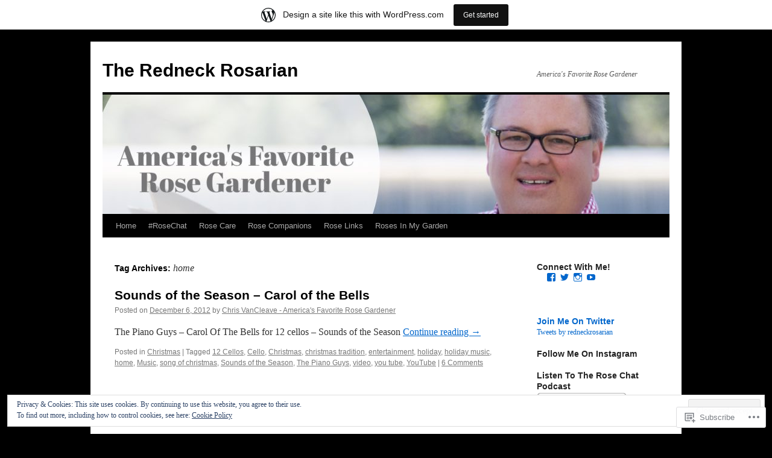

--- FILE ---
content_type: text/html; charset=UTF-8
request_url: https://redneckrosarian.wordpress.com/tag/home/
body_size: 22221
content:
<!DOCTYPE html>
<html lang="en">
<head>
<meta charset="UTF-8" />
<title>
home | The Redneck Rosarian</title>
<link rel="profile" href="https://gmpg.org/xfn/11" />
<link rel="stylesheet" type="text/css" media="all" href="https://s0.wp.com/wp-content/themes/pub/twentyten/style.css?m=1659017451i&amp;ver=20190507" />
<link rel="pingback" href="https://redneckrosarian.wordpress.com/xmlrpc.php">
<meta name='robots' content='max-image-preview:large' />
<meta name="p:domain_verify" content="e624a23a09a4f853bc2ea4bdd84b107d" />
<link rel='dns-prefetch' href='//s0.wp.com' />
<link rel='dns-prefetch' href='//af.pubmine.com' />
<link rel="alternate" type="application/rss+xml" title="The Redneck Rosarian &raquo; Feed" href="https://redneckrosarian.wordpress.com/feed/" />
<link rel="alternate" type="application/rss+xml" title="The Redneck Rosarian &raquo; Comments Feed" href="https://redneckrosarian.wordpress.com/comments/feed/" />
<link rel="alternate" type="application/rss+xml" title="The Redneck Rosarian &raquo; home Tag Feed" href="https://redneckrosarian.wordpress.com/tag/home/feed/" />
	<script type="text/javascript">
		/* <![CDATA[ */
		function addLoadEvent(func) {
			var oldonload = window.onload;
			if (typeof window.onload != 'function') {
				window.onload = func;
			} else {
				window.onload = function () {
					oldonload();
					func();
				}
			}
		}
		/* ]]> */
	</script>
	<link crossorigin='anonymous' rel='stylesheet' id='all-css-0-1' href='/_static/??-eJxtjEsOwjAMRC9EMBUoiAXiLG6wojTOR7WjiNuTdoGEYDkz7w30alzJSlkhNVO5+ZAFenh6UgFqYy0xkGHsoJQqo5KA6Ivp6EQO8P+AQxzYQlrRRbOnH3zm4j9CwjWShuzNjCsM9LvZ5Ee6T1c72cvpZs/LG8VZRLg=&cssminify=yes' type='text/css' media='all' />
<style id='wp-emoji-styles-inline-css'>

	img.wp-smiley, img.emoji {
		display: inline !important;
		border: none !important;
		box-shadow: none !important;
		height: 1em !important;
		width: 1em !important;
		margin: 0 0.07em !important;
		vertical-align: -0.1em !important;
		background: none !important;
		padding: 0 !important;
	}
/*# sourceURL=wp-emoji-styles-inline-css */
</style>
<link crossorigin='anonymous' rel='stylesheet' id='all-css-2-1' href='/wp-content/plugins/gutenberg-core/v22.2.0/build/styles/block-library/style.css?m=1764855221i&cssminify=yes' type='text/css' media='all' />
<style id='wp-block-library-inline-css'>
.has-text-align-justify {
	text-align:justify;
}
.has-text-align-justify{text-align:justify;}

/*# sourceURL=wp-block-library-inline-css */
</style><style id='global-styles-inline-css'>
:root{--wp--preset--aspect-ratio--square: 1;--wp--preset--aspect-ratio--4-3: 4/3;--wp--preset--aspect-ratio--3-4: 3/4;--wp--preset--aspect-ratio--3-2: 3/2;--wp--preset--aspect-ratio--2-3: 2/3;--wp--preset--aspect-ratio--16-9: 16/9;--wp--preset--aspect-ratio--9-16: 9/16;--wp--preset--color--black: #000;--wp--preset--color--cyan-bluish-gray: #abb8c3;--wp--preset--color--white: #fff;--wp--preset--color--pale-pink: #f78da7;--wp--preset--color--vivid-red: #cf2e2e;--wp--preset--color--luminous-vivid-orange: #ff6900;--wp--preset--color--luminous-vivid-amber: #fcb900;--wp--preset--color--light-green-cyan: #7bdcb5;--wp--preset--color--vivid-green-cyan: #00d084;--wp--preset--color--pale-cyan-blue: #8ed1fc;--wp--preset--color--vivid-cyan-blue: #0693e3;--wp--preset--color--vivid-purple: #9b51e0;--wp--preset--color--blue: #0066cc;--wp--preset--color--medium-gray: #666;--wp--preset--color--light-gray: #f1f1f1;--wp--preset--gradient--vivid-cyan-blue-to-vivid-purple: linear-gradient(135deg,rgb(6,147,227) 0%,rgb(155,81,224) 100%);--wp--preset--gradient--light-green-cyan-to-vivid-green-cyan: linear-gradient(135deg,rgb(122,220,180) 0%,rgb(0,208,130) 100%);--wp--preset--gradient--luminous-vivid-amber-to-luminous-vivid-orange: linear-gradient(135deg,rgb(252,185,0) 0%,rgb(255,105,0) 100%);--wp--preset--gradient--luminous-vivid-orange-to-vivid-red: linear-gradient(135deg,rgb(255,105,0) 0%,rgb(207,46,46) 100%);--wp--preset--gradient--very-light-gray-to-cyan-bluish-gray: linear-gradient(135deg,rgb(238,238,238) 0%,rgb(169,184,195) 100%);--wp--preset--gradient--cool-to-warm-spectrum: linear-gradient(135deg,rgb(74,234,220) 0%,rgb(151,120,209) 20%,rgb(207,42,186) 40%,rgb(238,44,130) 60%,rgb(251,105,98) 80%,rgb(254,248,76) 100%);--wp--preset--gradient--blush-light-purple: linear-gradient(135deg,rgb(255,206,236) 0%,rgb(152,150,240) 100%);--wp--preset--gradient--blush-bordeaux: linear-gradient(135deg,rgb(254,205,165) 0%,rgb(254,45,45) 50%,rgb(107,0,62) 100%);--wp--preset--gradient--luminous-dusk: linear-gradient(135deg,rgb(255,203,112) 0%,rgb(199,81,192) 50%,rgb(65,88,208) 100%);--wp--preset--gradient--pale-ocean: linear-gradient(135deg,rgb(255,245,203) 0%,rgb(182,227,212) 50%,rgb(51,167,181) 100%);--wp--preset--gradient--electric-grass: linear-gradient(135deg,rgb(202,248,128) 0%,rgb(113,206,126) 100%);--wp--preset--gradient--midnight: linear-gradient(135deg,rgb(2,3,129) 0%,rgb(40,116,252) 100%);--wp--preset--font-size--small: 13px;--wp--preset--font-size--medium: 20px;--wp--preset--font-size--large: 36px;--wp--preset--font-size--x-large: 42px;--wp--preset--font-family--albert-sans: 'Albert Sans', sans-serif;--wp--preset--font-family--alegreya: Alegreya, serif;--wp--preset--font-family--arvo: Arvo, serif;--wp--preset--font-family--bodoni-moda: 'Bodoni Moda', serif;--wp--preset--font-family--bricolage-grotesque: 'Bricolage Grotesque', sans-serif;--wp--preset--font-family--cabin: Cabin, sans-serif;--wp--preset--font-family--chivo: Chivo, sans-serif;--wp--preset--font-family--commissioner: Commissioner, sans-serif;--wp--preset--font-family--cormorant: Cormorant, serif;--wp--preset--font-family--courier-prime: 'Courier Prime', monospace;--wp--preset--font-family--crimson-pro: 'Crimson Pro', serif;--wp--preset--font-family--dm-mono: 'DM Mono', monospace;--wp--preset--font-family--dm-sans: 'DM Sans', sans-serif;--wp--preset--font-family--dm-serif-display: 'DM Serif Display', serif;--wp--preset--font-family--domine: Domine, serif;--wp--preset--font-family--eb-garamond: 'EB Garamond', serif;--wp--preset--font-family--epilogue: Epilogue, sans-serif;--wp--preset--font-family--fahkwang: Fahkwang, sans-serif;--wp--preset--font-family--figtree: Figtree, sans-serif;--wp--preset--font-family--fira-sans: 'Fira Sans', sans-serif;--wp--preset--font-family--fjalla-one: 'Fjalla One', sans-serif;--wp--preset--font-family--fraunces: Fraunces, serif;--wp--preset--font-family--gabarito: Gabarito, system-ui;--wp--preset--font-family--ibm-plex-mono: 'IBM Plex Mono', monospace;--wp--preset--font-family--ibm-plex-sans: 'IBM Plex Sans', sans-serif;--wp--preset--font-family--ibarra-real-nova: 'Ibarra Real Nova', serif;--wp--preset--font-family--instrument-serif: 'Instrument Serif', serif;--wp--preset--font-family--inter: Inter, sans-serif;--wp--preset--font-family--josefin-sans: 'Josefin Sans', sans-serif;--wp--preset--font-family--jost: Jost, sans-serif;--wp--preset--font-family--libre-baskerville: 'Libre Baskerville', serif;--wp--preset--font-family--libre-franklin: 'Libre Franklin', sans-serif;--wp--preset--font-family--literata: Literata, serif;--wp--preset--font-family--lora: Lora, serif;--wp--preset--font-family--merriweather: Merriweather, serif;--wp--preset--font-family--montserrat: Montserrat, sans-serif;--wp--preset--font-family--newsreader: Newsreader, serif;--wp--preset--font-family--noto-sans-mono: 'Noto Sans Mono', sans-serif;--wp--preset--font-family--nunito: Nunito, sans-serif;--wp--preset--font-family--open-sans: 'Open Sans', sans-serif;--wp--preset--font-family--overpass: Overpass, sans-serif;--wp--preset--font-family--pt-serif: 'PT Serif', serif;--wp--preset--font-family--petrona: Petrona, serif;--wp--preset--font-family--piazzolla: Piazzolla, serif;--wp--preset--font-family--playfair-display: 'Playfair Display', serif;--wp--preset--font-family--plus-jakarta-sans: 'Plus Jakarta Sans', sans-serif;--wp--preset--font-family--poppins: Poppins, sans-serif;--wp--preset--font-family--raleway: Raleway, sans-serif;--wp--preset--font-family--roboto: Roboto, sans-serif;--wp--preset--font-family--roboto-slab: 'Roboto Slab', serif;--wp--preset--font-family--rubik: Rubik, sans-serif;--wp--preset--font-family--rufina: Rufina, serif;--wp--preset--font-family--sora: Sora, sans-serif;--wp--preset--font-family--source-sans-3: 'Source Sans 3', sans-serif;--wp--preset--font-family--source-serif-4: 'Source Serif 4', serif;--wp--preset--font-family--space-mono: 'Space Mono', monospace;--wp--preset--font-family--syne: Syne, sans-serif;--wp--preset--font-family--texturina: Texturina, serif;--wp--preset--font-family--urbanist: Urbanist, sans-serif;--wp--preset--font-family--work-sans: 'Work Sans', sans-serif;--wp--preset--spacing--20: 0.44rem;--wp--preset--spacing--30: 0.67rem;--wp--preset--spacing--40: 1rem;--wp--preset--spacing--50: 1.5rem;--wp--preset--spacing--60: 2.25rem;--wp--preset--spacing--70: 3.38rem;--wp--preset--spacing--80: 5.06rem;--wp--preset--shadow--natural: 6px 6px 9px rgba(0, 0, 0, 0.2);--wp--preset--shadow--deep: 12px 12px 50px rgba(0, 0, 0, 0.4);--wp--preset--shadow--sharp: 6px 6px 0px rgba(0, 0, 0, 0.2);--wp--preset--shadow--outlined: 6px 6px 0px -3px rgb(255, 255, 255), 6px 6px rgb(0, 0, 0);--wp--preset--shadow--crisp: 6px 6px 0px rgb(0, 0, 0);}:where(.is-layout-flex){gap: 0.5em;}:where(.is-layout-grid){gap: 0.5em;}body .is-layout-flex{display: flex;}.is-layout-flex{flex-wrap: wrap;align-items: center;}.is-layout-flex > :is(*, div){margin: 0;}body .is-layout-grid{display: grid;}.is-layout-grid > :is(*, div){margin: 0;}:where(.wp-block-columns.is-layout-flex){gap: 2em;}:where(.wp-block-columns.is-layout-grid){gap: 2em;}:where(.wp-block-post-template.is-layout-flex){gap: 1.25em;}:where(.wp-block-post-template.is-layout-grid){gap: 1.25em;}.has-black-color{color: var(--wp--preset--color--black) !important;}.has-cyan-bluish-gray-color{color: var(--wp--preset--color--cyan-bluish-gray) !important;}.has-white-color{color: var(--wp--preset--color--white) !important;}.has-pale-pink-color{color: var(--wp--preset--color--pale-pink) !important;}.has-vivid-red-color{color: var(--wp--preset--color--vivid-red) !important;}.has-luminous-vivid-orange-color{color: var(--wp--preset--color--luminous-vivid-orange) !important;}.has-luminous-vivid-amber-color{color: var(--wp--preset--color--luminous-vivid-amber) !important;}.has-light-green-cyan-color{color: var(--wp--preset--color--light-green-cyan) !important;}.has-vivid-green-cyan-color{color: var(--wp--preset--color--vivid-green-cyan) !important;}.has-pale-cyan-blue-color{color: var(--wp--preset--color--pale-cyan-blue) !important;}.has-vivid-cyan-blue-color{color: var(--wp--preset--color--vivid-cyan-blue) !important;}.has-vivid-purple-color{color: var(--wp--preset--color--vivid-purple) !important;}.has-black-background-color{background-color: var(--wp--preset--color--black) !important;}.has-cyan-bluish-gray-background-color{background-color: var(--wp--preset--color--cyan-bluish-gray) !important;}.has-white-background-color{background-color: var(--wp--preset--color--white) !important;}.has-pale-pink-background-color{background-color: var(--wp--preset--color--pale-pink) !important;}.has-vivid-red-background-color{background-color: var(--wp--preset--color--vivid-red) !important;}.has-luminous-vivid-orange-background-color{background-color: var(--wp--preset--color--luminous-vivid-orange) !important;}.has-luminous-vivid-amber-background-color{background-color: var(--wp--preset--color--luminous-vivid-amber) !important;}.has-light-green-cyan-background-color{background-color: var(--wp--preset--color--light-green-cyan) !important;}.has-vivid-green-cyan-background-color{background-color: var(--wp--preset--color--vivid-green-cyan) !important;}.has-pale-cyan-blue-background-color{background-color: var(--wp--preset--color--pale-cyan-blue) !important;}.has-vivid-cyan-blue-background-color{background-color: var(--wp--preset--color--vivid-cyan-blue) !important;}.has-vivid-purple-background-color{background-color: var(--wp--preset--color--vivid-purple) !important;}.has-black-border-color{border-color: var(--wp--preset--color--black) !important;}.has-cyan-bluish-gray-border-color{border-color: var(--wp--preset--color--cyan-bluish-gray) !important;}.has-white-border-color{border-color: var(--wp--preset--color--white) !important;}.has-pale-pink-border-color{border-color: var(--wp--preset--color--pale-pink) !important;}.has-vivid-red-border-color{border-color: var(--wp--preset--color--vivid-red) !important;}.has-luminous-vivid-orange-border-color{border-color: var(--wp--preset--color--luminous-vivid-orange) !important;}.has-luminous-vivid-amber-border-color{border-color: var(--wp--preset--color--luminous-vivid-amber) !important;}.has-light-green-cyan-border-color{border-color: var(--wp--preset--color--light-green-cyan) !important;}.has-vivid-green-cyan-border-color{border-color: var(--wp--preset--color--vivid-green-cyan) !important;}.has-pale-cyan-blue-border-color{border-color: var(--wp--preset--color--pale-cyan-blue) !important;}.has-vivid-cyan-blue-border-color{border-color: var(--wp--preset--color--vivid-cyan-blue) !important;}.has-vivid-purple-border-color{border-color: var(--wp--preset--color--vivid-purple) !important;}.has-vivid-cyan-blue-to-vivid-purple-gradient-background{background: var(--wp--preset--gradient--vivid-cyan-blue-to-vivid-purple) !important;}.has-light-green-cyan-to-vivid-green-cyan-gradient-background{background: var(--wp--preset--gradient--light-green-cyan-to-vivid-green-cyan) !important;}.has-luminous-vivid-amber-to-luminous-vivid-orange-gradient-background{background: var(--wp--preset--gradient--luminous-vivid-amber-to-luminous-vivid-orange) !important;}.has-luminous-vivid-orange-to-vivid-red-gradient-background{background: var(--wp--preset--gradient--luminous-vivid-orange-to-vivid-red) !important;}.has-very-light-gray-to-cyan-bluish-gray-gradient-background{background: var(--wp--preset--gradient--very-light-gray-to-cyan-bluish-gray) !important;}.has-cool-to-warm-spectrum-gradient-background{background: var(--wp--preset--gradient--cool-to-warm-spectrum) !important;}.has-blush-light-purple-gradient-background{background: var(--wp--preset--gradient--blush-light-purple) !important;}.has-blush-bordeaux-gradient-background{background: var(--wp--preset--gradient--blush-bordeaux) !important;}.has-luminous-dusk-gradient-background{background: var(--wp--preset--gradient--luminous-dusk) !important;}.has-pale-ocean-gradient-background{background: var(--wp--preset--gradient--pale-ocean) !important;}.has-electric-grass-gradient-background{background: var(--wp--preset--gradient--electric-grass) !important;}.has-midnight-gradient-background{background: var(--wp--preset--gradient--midnight) !important;}.has-small-font-size{font-size: var(--wp--preset--font-size--small) !important;}.has-medium-font-size{font-size: var(--wp--preset--font-size--medium) !important;}.has-large-font-size{font-size: var(--wp--preset--font-size--large) !important;}.has-x-large-font-size{font-size: var(--wp--preset--font-size--x-large) !important;}.has-albert-sans-font-family{font-family: var(--wp--preset--font-family--albert-sans) !important;}.has-alegreya-font-family{font-family: var(--wp--preset--font-family--alegreya) !important;}.has-arvo-font-family{font-family: var(--wp--preset--font-family--arvo) !important;}.has-bodoni-moda-font-family{font-family: var(--wp--preset--font-family--bodoni-moda) !important;}.has-bricolage-grotesque-font-family{font-family: var(--wp--preset--font-family--bricolage-grotesque) !important;}.has-cabin-font-family{font-family: var(--wp--preset--font-family--cabin) !important;}.has-chivo-font-family{font-family: var(--wp--preset--font-family--chivo) !important;}.has-commissioner-font-family{font-family: var(--wp--preset--font-family--commissioner) !important;}.has-cormorant-font-family{font-family: var(--wp--preset--font-family--cormorant) !important;}.has-courier-prime-font-family{font-family: var(--wp--preset--font-family--courier-prime) !important;}.has-crimson-pro-font-family{font-family: var(--wp--preset--font-family--crimson-pro) !important;}.has-dm-mono-font-family{font-family: var(--wp--preset--font-family--dm-mono) !important;}.has-dm-sans-font-family{font-family: var(--wp--preset--font-family--dm-sans) !important;}.has-dm-serif-display-font-family{font-family: var(--wp--preset--font-family--dm-serif-display) !important;}.has-domine-font-family{font-family: var(--wp--preset--font-family--domine) !important;}.has-eb-garamond-font-family{font-family: var(--wp--preset--font-family--eb-garamond) !important;}.has-epilogue-font-family{font-family: var(--wp--preset--font-family--epilogue) !important;}.has-fahkwang-font-family{font-family: var(--wp--preset--font-family--fahkwang) !important;}.has-figtree-font-family{font-family: var(--wp--preset--font-family--figtree) !important;}.has-fira-sans-font-family{font-family: var(--wp--preset--font-family--fira-sans) !important;}.has-fjalla-one-font-family{font-family: var(--wp--preset--font-family--fjalla-one) !important;}.has-fraunces-font-family{font-family: var(--wp--preset--font-family--fraunces) !important;}.has-gabarito-font-family{font-family: var(--wp--preset--font-family--gabarito) !important;}.has-ibm-plex-mono-font-family{font-family: var(--wp--preset--font-family--ibm-plex-mono) !important;}.has-ibm-plex-sans-font-family{font-family: var(--wp--preset--font-family--ibm-plex-sans) !important;}.has-ibarra-real-nova-font-family{font-family: var(--wp--preset--font-family--ibarra-real-nova) !important;}.has-instrument-serif-font-family{font-family: var(--wp--preset--font-family--instrument-serif) !important;}.has-inter-font-family{font-family: var(--wp--preset--font-family--inter) !important;}.has-josefin-sans-font-family{font-family: var(--wp--preset--font-family--josefin-sans) !important;}.has-jost-font-family{font-family: var(--wp--preset--font-family--jost) !important;}.has-libre-baskerville-font-family{font-family: var(--wp--preset--font-family--libre-baskerville) !important;}.has-libre-franklin-font-family{font-family: var(--wp--preset--font-family--libre-franklin) !important;}.has-literata-font-family{font-family: var(--wp--preset--font-family--literata) !important;}.has-lora-font-family{font-family: var(--wp--preset--font-family--lora) !important;}.has-merriweather-font-family{font-family: var(--wp--preset--font-family--merriweather) !important;}.has-montserrat-font-family{font-family: var(--wp--preset--font-family--montserrat) !important;}.has-newsreader-font-family{font-family: var(--wp--preset--font-family--newsreader) !important;}.has-noto-sans-mono-font-family{font-family: var(--wp--preset--font-family--noto-sans-mono) !important;}.has-nunito-font-family{font-family: var(--wp--preset--font-family--nunito) !important;}.has-open-sans-font-family{font-family: var(--wp--preset--font-family--open-sans) !important;}.has-overpass-font-family{font-family: var(--wp--preset--font-family--overpass) !important;}.has-pt-serif-font-family{font-family: var(--wp--preset--font-family--pt-serif) !important;}.has-petrona-font-family{font-family: var(--wp--preset--font-family--petrona) !important;}.has-piazzolla-font-family{font-family: var(--wp--preset--font-family--piazzolla) !important;}.has-playfair-display-font-family{font-family: var(--wp--preset--font-family--playfair-display) !important;}.has-plus-jakarta-sans-font-family{font-family: var(--wp--preset--font-family--plus-jakarta-sans) !important;}.has-poppins-font-family{font-family: var(--wp--preset--font-family--poppins) !important;}.has-raleway-font-family{font-family: var(--wp--preset--font-family--raleway) !important;}.has-roboto-font-family{font-family: var(--wp--preset--font-family--roboto) !important;}.has-roboto-slab-font-family{font-family: var(--wp--preset--font-family--roboto-slab) !important;}.has-rubik-font-family{font-family: var(--wp--preset--font-family--rubik) !important;}.has-rufina-font-family{font-family: var(--wp--preset--font-family--rufina) !important;}.has-sora-font-family{font-family: var(--wp--preset--font-family--sora) !important;}.has-source-sans-3-font-family{font-family: var(--wp--preset--font-family--source-sans-3) !important;}.has-source-serif-4-font-family{font-family: var(--wp--preset--font-family--source-serif-4) !important;}.has-space-mono-font-family{font-family: var(--wp--preset--font-family--space-mono) !important;}.has-syne-font-family{font-family: var(--wp--preset--font-family--syne) !important;}.has-texturina-font-family{font-family: var(--wp--preset--font-family--texturina) !important;}.has-urbanist-font-family{font-family: var(--wp--preset--font-family--urbanist) !important;}.has-work-sans-font-family{font-family: var(--wp--preset--font-family--work-sans) !important;}
/*# sourceURL=global-styles-inline-css */
</style>

<style id='classic-theme-styles-inline-css'>
/*! This file is auto-generated */
.wp-block-button__link{color:#fff;background-color:#32373c;border-radius:9999px;box-shadow:none;text-decoration:none;padding:calc(.667em + 2px) calc(1.333em + 2px);font-size:1.125em}.wp-block-file__button{background:#32373c;color:#fff;text-decoration:none}
/*# sourceURL=/wp-includes/css/classic-themes.min.css */
</style>
<link crossorigin='anonymous' rel='stylesheet' id='all-css-4-1' href='/_static/??-eJyNj10KwjAQhC/kZkkVrQ/iWZp0qdGkDd2Ntbc3bfEHhOLLsgzzzTA4RLBdK9QKRp8a1zLazvjO3hgLpUulgV2InqCnu9ph7VjeDmAZPSnLvMGvoJDgk9VT1kOsZHIEql1FnkK2rWGDqxuSjPPrB6HHOhJzDRgTe2KGfINLAeSSu/iHW2SMyaAMWRizisum/7zzcJg7J+AcTnpf6nJbFMfD9Qndu37a&cssminify=yes' type='text/css' media='all' />
<style id='jetpack_facebook_likebox-inline-css'>
.widget_facebook_likebox {
	overflow: hidden;
}

/*# sourceURL=/wp-content/mu-plugins/jetpack-plugin/sun/modules/widgets/facebook-likebox/style.css */
</style>
<link crossorigin='anonymous' rel='stylesheet' id='all-css-6-1' href='/_static/??-eJzTLy/QTc7PK0nNK9HPLdUtyClNz8wr1i9KTcrJTwcy0/WTi5G5ekCujj52Temp+bo5+cmJJZn5eSgc3bScxMwikFb7XFtDE1NLExMLc0OTLACohS2q&cssminify=yes' type='text/css' media='all' />
<style id='jetpack-global-styles-frontend-style-inline-css'>
:root { --font-headings: unset; --font-base: unset; --font-headings-default: -apple-system,BlinkMacSystemFont,"Segoe UI",Roboto,Oxygen-Sans,Ubuntu,Cantarell,"Helvetica Neue",sans-serif; --font-base-default: -apple-system,BlinkMacSystemFont,"Segoe UI",Roboto,Oxygen-Sans,Ubuntu,Cantarell,"Helvetica Neue",sans-serif;}
/*# sourceURL=jetpack-global-styles-frontend-style-inline-css */
</style>
<link crossorigin='anonymous' rel='stylesheet' id='all-css-8-1' href='/_static/??-eJyNjcsKAjEMRX/IGtQZBxfip0hMS9sxTYppGfx7H7gRN+7ugcs5sFRHKi1Ig9Jd5R6zGMyhVaTrh8G6QFHfORhYwlvw6P39PbPENZmt4G/ROQuBKWVkxxrVvuBH1lIoz2waILJekF+HUzlupnG3nQ77YZwfuRJIaQ==&cssminify=yes' type='text/css' media='all' />
<script type="text/javascript" id="wpcom-actionbar-placeholder-js-extra">
/* <![CDATA[ */
var actionbardata = {"siteID":"23671404","postID":"0","siteURL":"https://redneckrosarian.wordpress.com","xhrURL":"https://redneckrosarian.wordpress.com/wp-admin/admin-ajax.php","nonce":"8d63a61e57","isLoggedIn":"","statusMessage":"","subsEmailDefault":"instantly","proxyScriptUrl":"https://s0.wp.com/wp-content/js/wpcom-proxy-request.js?m=1513050504i&amp;ver=20211021","i18n":{"followedText":"New posts from this site will now appear in your \u003Ca href=\"https://wordpress.com/reader\"\u003EReader\u003C/a\u003E","foldBar":"Collapse this bar","unfoldBar":"Expand this bar","shortLinkCopied":"Shortlink copied to clipboard."}};
//# sourceURL=wpcom-actionbar-placeholder-js-extra
/* ]]> */
</script>
<script type="text/javascript" id="jetpack-mu-wpcom-settings-js-before">
/* <![CDATA[ */
var JETPACK_MU_WPCOM_SETTINGS = {"assetsUrl":"https://s0.wp.com/wp-content/mu-plugins/jetpack-mu-wpcom-plugin/sun/jetpack_vendor/automattic/jetpack-mu-wpcom/src/build/"};
//# sourceURL=jetpack-mu-wpcom-settings-js-before
/* ]]> */
</script>
<script crossorigin='anonymous' type='text/javascript'  src='/_static/??/wp-content/js/rlt-proxy.js,/wp-content/blog-plugins/wordads-classes/js/cmp/v2/cmp-non-gdpr.js?m=1720530689j'></script>
<script type="text/javascript" id="rlt-proxy-js-after">
/* <![CDATA[ */
	rltInitialize( {"token":null,"iframeOrigins":["https:\/\/widgets.wp.com"]} );
//# sourceURL=rlt-proxy-js-after
/* ]]> */
</script>
<link rel="EditURI" type="application/rsd+xml" title="RSD" href="https://redneckrosarian.wordpress.com/xmlrpc.php?rsd" />
<meta name="generator" content="WordPress.com" />

<!-- Jetpack Open Graph Tags -->
<meta property="og:type" content="website" />
<meta property="og:title" content="home &#8211; The Redneck Rosarian" />
<meta property="og:url" content="https://redneckrosarian.wordpress.com/tag/home/" />
<meta property="og:site_name" content="The Redneck Rosarian" />
<meta property="og:image" content="https://secure.gravatar.com/blavatar/5a2b5d08f55f16c71f463869cd89a2ab6470324aa4308f75a14864bcf26885ec?s=200&#038;ts=1768964009" />
<meta property="og:image:width" content="200" />
<meta property="og:image:height" content="200" />
<meta property="og:image:alt" content="" />
<meta property="og:locale" content="en_US" />
<meta property="fb:app_id" content="249643311490" />
<meta name="twitter:creator" content="@RedneckRosarian" />
<meta name="twitter:site" content="@RedneckRosarian" />

<!-- End Jetpack Open Graph Tags -->
<link rel="shortcut icon" type="image/x-icon" href="https://secure.gravatar.com/blavatar/5a2b5d08f55f16c71f463869cd89a2ab6470324aa4308f75a14864bcf26885ec?s=32" sizes="16x16" />
<link rel="icon" type="image/x-icon" href="https://secure.gravatar.com/blavatar/5a2b5d08f55f16c71f463869cd89a2ab6470324aa4308f75a14864bcf26885ec?s=32" sizes="16x16" />
<link rel="apple-touch-icon" href="https://secure.gravatar.com/blavatar/5a2b5d08f55f16c71f463869cd89a2ab6470324aa4308f75a14864bcf26885ec?s=114" />
<link rel='openid.server' href='https://redneckrosarian.wordpress.com/?openidserver=1' />
<link rel='openid.delegate' href='https://redneckrosarian.wordpress.com/' />
<link rel="search" type="application/opensearchdescription+xml" href="https://redneckrosarian.wordpress.com/osd.xml" title="The Redneck Rosarian" />
<link rel="search" type="application/opensearchdescription+xml" href="https://s1.wp.com/opensearch.xml" title="WordPress.com" />
<meta name="theme-color" content="#000000" />
<script type="text/javascript" id="webfont-output">
  
  WebFontConfig = {"typekit":{"id":"svk4krc"}};
  (function() {
    var wf = document.createElement('script');
    wf.src = ('https:' == document.location.protocol ? 'https' : 'http') +
      '://ajax.googleapis.com/ajax/libs/webfont/1/webfont.js';
    wf.type = 'text/javascript';
    wf.async = 'true';
    var s = document.getElementsByTagName('script')[0];
    s.parentNode.insertBefore(wf, s);
	})();
</script><meta name="description" content="Posts about home written by Chris VanCleave - America&#039;s Favorite Rose Gardener and MrsRoseDiva" />
<style type="text/css" id="custom-background-css">
body.custom-background { background-color: #000000; }
</style>
	<script type="text/javascript">
/* <![CDATA[ */
var wa_client = {}; wa_client.cmd = []; wa_client.config = { 'blog_id': 23671404, 'blog_language': 'en', 'is_wordads': false, 'hosting_type': 0, 'afp_account_id': null, 'afp_host_id': 5038568878849053, 'theme': 'pub/twentyten', '_': { 'title': 'Advertisement', 'privacy_settings': 'Privacy Settings' }, 'formats': [ 'belowpost', 'bottom_sticky', 'sidebar_sticky_right', 'sidebar', 'gutenberg_rectangle', 'gutenberg_leaderboard', 'gutenberg_mobile_leaderboard', 'gutenberg_skyscraper' ] };
/* ]]> */
</script>
		<script type="text/javascript">

			window.doNotSellCallback = function() {

				var linkElements = [
					'a[href="https://wordpress.com/?ref=footer_blog"]',
					'a[href="https://wordpress.com/?ref=footer_website"]',
					'a[href="https://wordpress.com/?ref=vertical_footer"]',
					'a[href^="https://wordpress.com/?ref=footer_segment_"]',
				].join(',');

				var dnsLink = document.createElement( 'a' );
				dnsLink.href = 'https://wordpress.com/advertising-program-optout/';
				dnsLink.classList.add( 'do-not-sell-link' );
				dnsLink.rel = 'nofollow';
				dnsLink.style.marginLeft = '0.5em';
				dnsLink.textContent = 'Do Not Sell or Share My Personal Information';

				var creditLinks = document.querySelectorAll( linkElements );

				if ( 0 === creditLinks.length ) {
					return false;
				}

				Array.prototype.forEach.call( creditLinks, function( el ) {
					el.insertAdjacentElement( 'afterend', dnsLink );
				});

				return true;
			};

		</script>
		<script type="text/javascript">
	window.google_analytics_uacct = "UA-52447-2";
</script>

<script type="text/javascript">
	var _gaq = _gaq || [];
	_gaq.push(['_setAccount', 'UA-52447-2']);
	_gaq.push(['_gat._anonymizeIp']);
	_gaq.push(['_setDomainName', 'wordpress.com']);
	_gaq.push(['_initData']);
	_gaq.push(['_trackPageview']);

	(function() {
		var ga = document.createElement('script'); ga.type = 'text/javascript'; ga.async = true;
		ga.src = ('https:' == document.location.protocol ? 'https://ssl' : 'http://www') + '.google-analytics.com/ga.js';
		(document.getElementsByTagName('head')[0] || document.getElementsByTagName('body')[0]).appendChild(ga);
	})();
</script>
<link crossorigin='anonymous' rel='stylesheet' id='all-css-0-3' href='/_static/??-eJyVzj0OwjAMhuELkVrhR8CAOApKEytySZyodlT19pTCwMAAm9/Bjz6YqvGFFVkhN1NTi8QCA2p1/v5ukMZwI/YQkXGk5UG+n50X2cDPZi6hJRSYKERUASmeXDIZAznzskXnhH+y69S+UQpL9uJHqkor9lldJn7C13yxx8PufLJ7ux0eDuxnOw==&cssminify=yes' type='text/css' media='all' />
</head>

<body class="archive tag tag-home tag-400 custom-background wp-theme-pubtwentyten customizer-styles-applied jetpack-reblog-enabled has-marketing-bar has-marketing-bar-theme-twenty-ten">
<div id="wrapper" class="hfeed">
	<div id="header">
		<div id="masthead">
			<div id="branding" role="banner">
								<div id="site-title">
					<span>
						<a href="https://redneckrosarian.wordpress.com/" title="The Redneck Rosarian" rel="home">The Redneck Rosarian</a>
					</span>
				</div>
				<div id="site-description">America&#039;s Favorite Rose Gardener</div>

									<a class="home-link" href="https://redneckrosarian.wordpress.com/" title="The Redneck Rosarian" rel="home">
						<img src="https://redneckrosarian.wordpress.com/wp-content/uploads/2016/06/cropped-attachment-29.jpeg" width="940" height="198" alt="" />
					</a>
								</div><!-- #branding -->

			<div id="access" role="navigation">
								<div class="skip-link screen-reader-text"><a href="#content" title="Skip to content">Skip to content</a></div>
				<div class="menu"><ul>
<li ><a href="https://redneckrosarian.wordpress.com/">Home</a></li><li class="page_item page-item-2370"><a href="https://redneckrosarian.wordpress.com/rosechat/">#RoseChat</a></li>
<li class="page_item page-item-2100 page_item_has_children"><a href="https://redneckrosarian.wordpress.com/rose-care/">Rose Care</a>
<ul class='children'>
	<li class="page_item page-item-2109"><a href="https://redneckrosarian.wordpress.com/rose-care/deadheading-101-repeat-blooming-roses/">Deadheading &#8211; Repeat Blooming&nbsp;Roses</a></li>
	<li class="page_item page-item-3770"><a href="https://redneckrosarian.wordpress.com/rose-care/fall-rose-care-guide/">Fall &amp; Winter Rose Care&nbsp;Guide</a></li>
	<li class="page_item page-item-8"><a href="https://redneckrosarian.wordpress.com/rose-care/fertilizers-soils-sprays/">Fertilizers, Soils, Sprays</a></li>
	<li class="page_item page-item-4094"><a href="https://redneckrosarian.wordpress.com/rose-care/great-roses-for-birmingham-rose-growers/">Great Roses For Birmingham Rose&nbsp;Growers</a></li>
	<li class="page_item page-item-2131"><a href="https://redneckrosarian.wordpress.com/rose-care/planting-roses/">Planting Roses &#8211; Bare&nbsp;Root</a></li>
	<li class="page_item page-item-2333"><a href="https://redneckrosarian.wordpress.com/rose-care/planting-roses-container-grown/">Planting Roses &#8211; Container&nbsp;Grown</a></li>
	<li class="page_item page-item-2308"><a href="https://redneckrosarian.wordpress.com/rose-care/rose-diseases-blackspot/">Rose Disease &#8211;&nbsp;BlackSpot</a></li>
	<li class="page_item page-item-2127"><a href="https://redneckrosarian.wordpress.com/rose-care/watering-roses/">Watering Roses</a></li>
	<li class="page_item page-item-2854"><a href="https://redneckrosarian.wordpress.com/rose-care/tools-for-rose-gardeners/">Tools For Rose&nbsp;Gardeners</a></li>
</ul>
</li>
<li class="page_item page-item-1932"><a href="https://redneckrosarian.wordpress.com/rose-companions/">Rose Companions</a></li>
<li class="page_item page-item-10"><a href="https://redneckrosarian.wordpress.com/rose-links/">Rose Links</a></li>
<li class="page_item page-item-14"><a href="https://redneckrosarian.wordpress.com/roses-i-grow/">Roses In My&nbsp;Garden</a></li>
</ul></div>
			</div><!-- #access -->
		</div><!-- #masthead -->
	</div><!-- #header -->

	<div id="main">

		<div id="container">
			<div id="content" role="main">

				<h1 class="page-title">Tag Archives: <span>home</span></h1>

				



	
			<div id="post-3973" class="post-3973 post type-post status-publish format-standard hentry category-christmas tag-12-cellos tag-cello tag-christmas tag-christmas-tradition tag-entertainment tag-holiday tag-holiday-music tag-home tag-music tag-song-of-christmas tag-sounds-of-the-season tag-the-piano-guys tag-video tag-you-tube tag-youtube">
			<h2 class="entry-title"><a href="https://redneckrosarian.wordpress.com/2012/12/06/sounds-of-the-season-carol-of-the-bells/" rel="bookmark">Sounds of the Season &#8211; Carol of the&nbsp;Bells</a></h2>

			<div class="entry-meta">
				<span class="meta-prep meta-prep-author">Posted on</span> <a href="https://redneckrosarian.wordpress.com/2012/12/06/sounds-of-the-season-carol-of-the-bells/" title="7:33 am" rel="bookmark"><span class="entry-date">December 6, 2012</span></a> <span class="meta-sep">by</span> <span class="author vcard"><a class="url fn n" href="https://redneckrosarian.wordpress.com/author/redneckrosarian/" title="View all posts by Chris VanCleave - America&#039;s Favorite Rose Gardener">Chris VanCleave - America's Favorite Rose Gardener</a></span>			</div><!-- .entry-meta -->

					<div class="entry-summary">
				<p>The Piano Guys &#8211; Carol Of The Bells for 12 cellos &#8211; Sounds of the Season  <a href="https://redneckrosarian.wordpress.com/2012/12/06/sounds-of-the-season-carol-of-the-bells/">Continue reading <span class="meta-nav">&rarr;</span></a></p>
			</div><!-- .entry-summary -->
	
			<div class="entry-utility">
													<span class="cat-links">
						<span class="entry-utility-prep entry-utility-prep-cat-links">Posted in</span> <a href="https://redneckrosarian.wordpress.com/category/christmas/" rel="category tag">Christmas</a>					</span>
					<span class="meta-sep">|</span>
				
								<span class="tag-links">
					<span class="entry-utility-prep entry-utility-prep-tag-links">Tagged</span> <a href="https://redneckrosarian.wordpress.com/tag/12-cellos/" rel="tag">12 Cellos</a>, <a href="https://redneckrosarian.wordpress.com/tag/cello/" rel="tag">Cello</a>, <a href="https://redneckrosarian.wordpress.com/tag/christmas/" rel="tag">Christmas</a>, <a href="https://redneckrosarian.wordpress.com/tag/christmas-tradition/" rel="tag">christmas tradition</a>, <a href="https://redneckrosarian.wordpress.com/tag/entertainment/" rel="tag">entertainment</a>, <a href="https://redneckrosarian.wordpress.com/tag/holiday/" rel="tag">holiday</a>, <a href="https://redneckrosarian.wordpress.com/tag/holiday-music/" rel="tag">holiday music</a>, <a href="https://redneckrosarian.wordpress.com/tag/home/" rel="tag">home</a>, <a href="https://redneckrosarian.wordpress.com/tag/music/" rel="tag">Music</a>, <a href="https://redneckrosarian.wordpress.com/tag/song-of-christmas/" rel="tag">song of christmas</a>, <a href="https://redneckrosarian.wordpress.com/tag/sounds-of-the-season/" rel="tag">Sounds of the Season</a>, <a href="https://redneckrosarian.wordpress.com/tag/the-piano-guys/" rel="tag">The Piano Guys</a>, <a href="https://redneckrosarian.wordpress.com/tag/video/" rel="tag">video</a>, <a href="https://redneckrosarian.wordpress.com/tag/you-tube/" rel="tag">you tube</a>, <a href="https://redneckrosarian.wordpress.com/tag/youtube/" rel="tag">YouTube</a>				</span>
				<span class="meta-sep">|</span>
				
				<span class="comments-link"><a href="https://redneckrosarian.wordpress.com/2012/12/06/sounds-of-the-season-carol-of-the-bells/#comments">6 Comments</a></span>

							</div><!-- .entry-utility -->
		</div><!-- #post-3973 -->

		
	

	
			<div id="post-3045" class="post-3045 post type-post status-publish format-standard hentry category-christmas category-craft-project-2 tag-christmas tag-christmas-decorating tag-christmas-tree tag-christmas-tree-snowman tag-craft-project tag-craft-project-video tag-crafts tag-diy tag-frosty-the-snowman tag-fun tag-holiday tag-holiday-cheer tag-home tag-snow tag-snowman tag-style tag-unique-christmas tag-video tag-youtube">
			<h2 class="entry-title"><a href="https://redneckrosarian.wordpress.com/2012/12/02/craft-of-the-season-frosty-the-christmas-snowman-tree/" rel="bookmark">Craft of the Season &#8211; &#8220;Frosty The Snowman Christmas&nbsp;Tree&#8221;</a></h2>

			<div class="entry-meta">
				<span class="meta-prep meta-prep-author">Posted on</span> <a href="https://redneckrosarian.wordpress.com/2012/12/02/craft-of-the-season-frosty-the-christmas-snowman-tree/" title="1:48 pm" rel="bookmark"><span class="entry-date">December 2, 2012</span></a> <span class="meta-sep">by</span> <span class="author vcard"><a class="url fn n" href="https://redneckrosarian.wordpress.com/author/mrsrosediva/" title="View all posts by MrsRoseDiva">MrsRoseDiva</a></span>			</div><!-- .entry-meta -->

					<div class="entry-summary">
				<p>This is a great holiday craft project. Frosty the Christmas Tree Snowman bring holiday joy to all who see&#8217;s him.  Why not try one yourself? <a href="https://redneckrosarian.wordpress.com/2012/12/02/craft-of-the-season-frosty-the-christmas-snowman-tree/">Continue reading <span class="meta-nav">&rarr;</span></a></p>
			</div><!-- .entry-summary -->
	
			<div class="entry-utility">
													<span class="cat-links">
						<span class="entry-utility-prep entry-utility-prep-cat-links">Posted in</span> <a href="https://redneckrosarian.wordpress.com/category/christmas/" rel="category tag">Christmas</a>, <a href="https://redneckrosarian.wordpress.com/category/craft-project-2/" rel="category tag">Craft Project</a>					</span>
					<span class="meta-sep">|</span>
				
								<span class="tag-links">
					<span class="entry-utility-prep entry-utility-prep-tag-links">Tagged</span> <a href="https://redneckrosarian.wordpress.com/tag/christmas/" rel="tag">Christmas</a>, <a href="https://redneckrosarian.wordpress.com/tag/christmas-decorating/" rel="tag">Christmas Decorating</a>, <a href="https://redneckrosarian.wordpress.com/tag/christmas-tree/" rel="tag">Christmas Tree</a>, <a href="https://redneckrosarian.wordpress.com/tag/christmas-tree-snowman/" rel="tag">Christmas Tree Snowman</a>, <a href="https://redneckrosarian.wordpress.com/tag/craft-project/" rel="tag">Craft project</a>, <a href="https://redneckrosarian.wordpress.com/tag/craft-project-video/" rel="tag">Craft Project Video</a>, <a href="https://redneckrosarian.wordpress.com/tag/crafts/" rel="tag">crafts</a>, <a href="https://redneckrosarian.wordpress.com/tag/diy/" rel="tag">diy</a>, <a href="https://redneckrosarian.wordpress.com/tag/frosty-the-snowman/" rel="tag">frosty the snowman</a>, <a href="https://redneckrosarian.wordpress.com/tag/fun/" rel="tag">Fun</a>, <a href="https://redneckrosarian.wordpress.com/tag/holiday/" rel="tag">holiday</a>, <a href="https://redneckrosarian.wordpress.com/tag/holiday-cheer/" rel="tag">Holiday Cheer</a>, <a href="https://redneckrosarian.wordpress.com/tag/home/" rel="tag">home</a>, <a href="https://redneckrosarian.wordpress.com/tag/snow/" rel="tag">snow</a>, <a href="https://redneckrosarian.wordpress.com/tag/snowman/" rel="tag">snowman</a>, <a href="https://redneckrosarian.wordpress.com/tag/style/" rel="tag">style</a>, <a href="https://redneckrosarian.wordpress.com/tag/unique-christmas/" rel="tag">Unique Christmas</a>, <a href="https://redneckrosarian.wordpress.com/tag/video/" rel="tag">video</a>, <a href="https://redneckrosarian.wordpress.com/tag/youtube/" rel="tag">YouTube</a>				</span>
				<span class="meta-sep">|</span>
				
				<span class="comments-link"><a href="https://redneckrosarian.wordpress.com/2012/12/02/craft-of-the-season-frosty-the-christmas-snowman-tree/#comments">18 Comments</a></span>

							</div><!-- .entry-utility -->
		</div><!-- #post-3045 -->

		
	

	
			<div id="post-3402" class="post-3402 post type-post status-publish format-standard has-post-thumbnail hentry category-moondance category-wordless-wednesday tag-alabama tag-arts tag-birmingham tag-floribunda tag-gardening tag-helena-alabama tag-home tag-moondance-2 tag-nature tag-photo tag-photography tag-pictures tag-roses tag-weeks-roses tag-wordless-wednesday">
			<h2 class="entry-title"><a href="https://redneckrosarian.wordpress.com/2012/04/24/wordless-wednesday-moondance-floribunda/" rel="bookmark">Wordless Wednesday &#8211; &#8216;Moondance&#8217; Floribunda</a></h2>

			<div class="entry-meta">
				<span class="meta-prep meta-prep-author">Posted on</span> <a href="https://redneckrosarian.wordpress.com/2012/04/24/wordless-wednesday-moondance-floribunda/" title="7:48 pm" rel="bookmark"><span class="entry-date">April 24, 2012</span></a> <span class="meta-sep">by</span> <span class="author vcard"><a class="url fn n" href="https://redneckrosarian.wordpress.com/author/redneckrosarian/" title="View all posts by Chris VanCleave - America&#039;s Favorite Rose Gardener">Chris VanCleave - America's Favorite Rose Gardener</a></span>			</div><!-- .entry-meta -->

					<div class="entry-summary">
				<p>Check out other Wordless Wednesday Posts HERE</p>
			</div><!-- .entry-summary -->
	
			<div class="entry-utility">
													<span class="cat-links">
						<span class="entry-utility-prep entry-utility-prep-cat-links">Posted in</span> <a href="https://redneckrosarian.wordpress.com/category/moondance/" rel="category tag">Moondance</a>, <a href="https://redneckrosarian.wordpress.com/category/wordless-wednesday/" rel="category tag">Wordless Wednesday</a>					</span>
					<span class="meta-sep">|</span>
				
								<span class="tag-links">
					<span class="entry-utility-prep entry-utility-prep-tag-links">Tagged</span> <a href="https://redneckrosarian.wordpress.com/tag/alabama/" rel="tag">Alabama</a>, <a href="https://redneckrosarian.wordpress.com/tag/arts/" rel="tag">arts</a>, <a href="https://redneckrosarian.wordpress.com/tag/birmingham/" rel="tag">Birmingham</a>, <a href="https://redneckrosarian.wordpress.com/tag/floribunda/" rel="tag">Floribunda</a>, <a href="https://redneckrosarian.wordpress.com/tag/gardening/" rel="tag">gardening</a>, <a href="https://redneckrosarian.wordpress.com/tag/helena-alabama/" rel="tag">Helena Alabama</a>, <a href="https://redneckrosarian.wordpress.com/tag/home/" rel="tag">home</a>, <a href="https://redneckrosarian.wordpress.com/tag/moondance-2/" rel="tag">moondance</a>, <a href="https://redneckrosarian.wordpress.com/tag/nature/" rel="tag">nature</a>, <a href="https://redneckrosarian.wordpress.com/tag/photo/" rel="tag">photo</a>, <a href="https://redneckrosarian.wordpress.com/tag/photography/" rel="tag">Photography</a>, <a href="https://redneckrosarian.wordpress.com/tag/pictures/" rel="tag">Pictures</a>, <a href="https://redneckrosarian.wordpress.com/tag/roses/" rel="tag">roses</a>, <a href="https://redneckrosarian.wordpress.com/tag/weeks-roses/" rel="tag">Weeks Roses</a>, <a href="https://redneckrosarian.wordpress.com/tag/wordless-wednesday/" rel="tag">Wordless Wednesday</a>				</span>
				<span class="meta-sep">|</span>
				
				<span class="comments-link"><a href="https://redneckrosarian.wordpress.com/2012/04/24/wordless-wednesday-moondance-floribunda/#comments">12 Comments</a></span>

							</div><!-- .entry-utility -->
		</div><!-- #post-3402 -->

		
	

			</div><!-- #content -->
		</div><!-- #container -->


		<div id="primary" class="widget-area" role="complementary">
						<ul class="xoxo">

<li id="wpcom_social_media_icons_widget-2" class="widget-container widget_wpcom_social_media_icons_widget"><h3 class="widget-title">Connect With Me!</h3><ul><li><a href="https://www.facebook.com/Redneckrosarian/" class="genericon genericon-facebook" target="_blank"><span class="screen-reader-text">View Redneckrosarian&#8217;s profile on Facebook</span></a></li><li><a href="https://twitter.com/Redneckrosarian/" class="genericon genericon-twitter" target="_blank"><span class="screen-reader-text">View Redneckrosarian&#8217;s profile on Twitter</span></a></li><li><a href="https://www.instagram.com/vancleaverose/" class="genericon genericon-instagram" target="_blank"><span class="screen-reader-text">View vancleaverose&#8217;s profile on Instagram</span></a></li><li><a href="https://www.youtube.com/channel/UCQ1BQHrhVeT0sfKO7G0DzgA/" class="genericon genericon-youtube" target="_blank"><span class="screen-reader-text">View UCQ1BQHrhVeT0sfKO7G0DzgA&#8217;s profile on YouTube</span></a></li></ul></li><li id="facebook-likebox-3" class="widget-container widget_facebook_likebox">		<div id="fb-root"></div>
		<div class="fb-page" data-href="https://www.facebook.com/pages/The-Redneck-Rosarian/253037441409636" data-width="200"  data-height="130" data-hide-cover="false" data-show-facepile="false" data-tabs="false" data-hide-cta="false" data-small-header="false">
		<div class="fb-xfbml-parse-ignore"><blockquote cite="https://www.facebook.com/pages/The-Redneck-Rosarian/253037441409636"><a href="https://www.facebook.com/pages/The-Redneck-Rosarian/253037441409636"></a></blockquote></div>
		</div>
		</li><li id="twitter-4" class="widget-container widget_twitter"><h3 class="widget-title"><a href='http://twitter.com/redneckrosarian'>Join Me On Twitter</a></h3><a class="twitter-timeline" data-height="600" data-dnt="true" href="https://twitter.com/redneckrosarian">Tweets by redneckrosarian</a></li><li id="text-15" class="widget-container widget_text"><h3 class="widget-title">Follow Me On Instagram</h3>			<div class="textwidget"></div>
		</li><li id="text-10" class="widget-container widget_text"><h3 class="widget-title">Listen To The Rose Chat Podcast </h3>			<div class="textwidget"><a href="http://rosechat.podbean.com" target="_blank" rel="noopener">
<img style="width:150px;height:56px;border:none;" src="//d8g345wuhgd7e.cloudfront.net/site/images/badges/w600.png"></a></div>
		</li><li id="media_image-10" class="widget-container widget_media_image"><style>.widget.widget_media_image { overflow: hidden; }.widget.widget_media_image img { height: auto; max-width: 100%; }</style><a href="http://www.rosechat.podbean.com"><img class="image aligncenter" src="http://imglogo.podbean.com/image-logo/697931/IMG_6054.jpg" alt="" width="200" height="300" /></a></li><li id="follow_button_widget-2" class="widget-container widget_follow_button_widget">
		<a class="wordpress-follow-button" href="https://redneckrosarian.wordpress.com" data-blog="23671404" data-lang="en" data-show-follower-count="true">Follow The Redneck Rosarian on WordPress.com</a>
		<script type="text/javascript">(function(d){ window.wpcomPlatform = {"titles":{"timelines":"Embeddable Timelines","followButton":"Follow Button","wpEmbeds":"WordPress Embeds"}}; var f = d.getElementsByTagName('SCRIPT')[0], p = d.createElement('SCRIPT');p.type = 'text/javascript';p.async = true;p.src = '//widgets.wp.com/platform.js';f.parentNode.insertBefore(p,f);}(document));</script>

		</li><li id="text-13" class="widget-container widget_text">			<div class="textwidget"><a target="_blank" href="https://www.amazon.com/gp/digital/fiona/clarification/clarification/?ie=UTF8&amp;kc.0=AG56TWVU5XWC2&amp;subtype.0=DIGITAL_FEED_SUB&amp;RID.0=0EP4EEDGRRVGZ7T6MN2T&amp;cor.0=US&amp;site=RetailWebsite&amp;clarificationPath=%2Fgp%2Fdigital%2Ffiona%2Fclarification&amp;itemCount=1&amp;tag=christianmencom&amp;linkCode=ur2&amp;availability.0=regular_order&amp;camp=1789&amp;SID.0=184-0927536-6607013&amp;t=fiona-sub&amp;creative=390957&amp;ASIN.0=B007ULX5QI&amp;offerListingID.0=tL3dlktggDACd%20p%20uZpXxyaJk%20N3sjwprGEKq7ns7ENNvzygf2RkCqgurwgIfMhCUaZZ4O1F8V5X2%2Fc01u1kuihzJNCUdLyDEBfx%20WDl%2FMknCvmFDMZhmTzqYGyBA4%2FJv1mIE3P6muHL%2FTHGcIsGJQ%3D%3D" rel="noopener">Read My Blog Via Kindle</a><img src="https://www.assoc-amazon.com/e/ir?t=christianmencom&amp;l=ur2&amp;o=1" width="1" height="1" border="0" alt="" style="border:none!important;margin:0!important;" /></div>
		</li>			</ul>
		</div><!-- #primary .widget-area -->


		<div id="secondary" class="widget-area" role="complementary">
			<ul class="xoxo">
				<li id="blog_subscription-5" class="widget-container widget_blog_subscription jetpack_subscription_widget"><h3 class="widget-title"><label for="subscribe-field">Email Subscription</label></h3>

			<div class="wp-block-jetpack-subscriptions__container">
			<form
				action="https://subscribe.wordpress.com"
				method="post"
				accept-charset="utf-8"
				data-blog="23671404"
				data-post_access_level="everybody"
				id="subscribe-blog"
			>
				<p>Keep track of The Redneck Rosarian's posts via e-mail subscription!</p>
				<p id="subscribe-email">
					<label
						id="subscribe-field-label"
						for="subscribe-field"
						class="screen-reader-text"
					>
						Email Address:					</label>

					<input
							type="email"
							name="email"
							autocomplete="email"
							
							style="width: 95%; padding: 1px 10px"
							placeholder="Email Address"
							value=""
							id="subscribe-field"
							required
						/>				</p>

				<p id="subscribe-submit"
									>
					<input type="hidden" name="action" value="subscribe"/>
					<input type="hidden" name="blog_id" value="23671404"/>
					<input type="hidden" name="source" value="https://redneckrosarian.wordpress.com/tag/home/"/>
					<input type="hidden" name="sub-type" value="widget"/>
					<input type="hidden" name="redirect_fragment" value="subscribe-blog"/>
					<input type="hidden" id="_wpnonce" name="_wpnonce" value="50f2b8a451" />					<button type="submit"
													class="wp-block-button__link"
																	>
						Subscribe!					</button>
				</p>
			</form>
							<div class="wp-block-jetpack-subscriptions__subscount">
					Join 4,412 other subscribers				</div>
						</div>
			
</li><li id="linkcat-58704203" class="widget-container widget_links"><h3 class="widget-title">Great Rosarians</h3>
	<ul class='xoxo blogroll'>
<li><a href="http://agardendiary.wordpress.com/">A Garden Diary</a></li>
<li><a href="http://rosomanes.blogspot.com" rel="noopener" target="_blank">A Rose Is A Rose</a></li>
<li><a href="http://www.sactorose.org/">Baldo&#039;s World of Roses</a></li>
<li><a href="http://creativecountrymom.blogspot.com/" rel="friend noopener" target="_blank">Creative Country Mom</a></li>
<li><a href="http://hartwoodroses.blogspot.com">Hartwood Roses</a></li>
<li><a href="http://hedgerowrose.com">Hedgerow Rose</a></li>
<li><a href="http://www.organicgardendreams.com">Organic Garden Dreams</a></li>
<li><a href="http://reddirtroses.blogspot.com/" rel="noopener" title="Oklahoma Rosarian" target="_blank">Red Dirt Roses</a></li>
<li><a href="http://www.RoseNotes.com" rel="noopener" title="Carolyn Parker’s beautiful blog on her roses" target="_blank">Rose Notes Blog</a></li>

	</ul>
</li>
<li id="linkcat-62916524" class="widget-container widget_links"><h3 class="widget-title">Great Rose Links</h3>
	<ul class='xoxo blogroll'>
<li><a href="http://www.ARS.org" rel="noopener" title="The American Rose Society" target="_blank">American Rose Society</a></li>
<li><a href="http://www.DavidAustinRoses.com" rel="contact noopener" title="Beautiful English Roses" target="_blank">David Austin Roses</a></li>
<li><a href="http://www.ManureTea.com" rel="noopener" title="Annie Haven’s Magical Manure Tea – You Gotta Try Some!" target="_blank">Manure Tea Soil Conditioner</a></li>
<li><a href="http://www.BlogTalkRadio.com/RoseChat">Rose Chat Podcast</a></li>
<li><a href="http://www.sw-greenhouse.com/Merchant2/merchant.mvc" rel="noopener" title="Bare Root Roses &#8211; Mail Order" target="_blank">S &amp; W Greenhouse</a></li>

	</ul>
</li>
<li id="tag_cloud-2" class="widget-container widget_tag_cloud"><h3 class="widget-title"></h3><div style="overflow: hidden;"><a href="https://redneckrosarian.wordpress.com/category/moopoocrew/" style="font-size: 130.39906103286%; padding: 1px; margin: 1px;"  title="#MooPooCrew (54)">#MooPooCrew</a> <a href="https://redneckrosarian.wordpress.com/category/roses-2/" style="font-size: 275%; padding: 1px; margin: 1px;"  title="#roses (230)">#roses</a> <a href="https://redneckrosarian.wordpress.com/category/alabama/" style="font-size: 229.81220657277%; padding: 1px; margin: 1px;"  title="Alabama (175)">Alabama</a> <a href="https://redneckrosarian.wordpress.com/category/betty-boop/" style="font-size: 100%; padding: 1px; margin: 1px;"  title="Betty Boop (17)">Betty Boop</a> <a href="https://redneckrosarian.wordpress.com/category/care-and-feeding/" style="font-size: 180.51643192488%; padding: 1px; margin: 1px;"  title="Care And Feeding (115)">Care And Feeding</a> <a href="https://redneckrosarian.wordpress.com/category/climbing-pinkie/" style="font-size: 100%; padding: 1px; margin: 1px;"  title="Climbing Pinkie (17)">Climbing Pinkie</a> <a href="https://redneckrosarian.wordpress.com/category/companion-plants/" style="font-size: 125.46948356808%; padding: 1px; margin: 1px;"  title="Companion Plants (48)">Companion Plants</a> <a href="https://redneckrosarian.wordpress.com/category/don-juan/" style="font-size: 101.64319248826%; padding: 1px; margin: 1px;"  title="Don Juan (19)">Don Juan</a> <a href="https://redneckrosarian.wordpress.com/category/dream-come-true/" style="font-size: 118.89671361502%; padding: 1px; margin: 1px;"  title="Dream Come True (40)">Dream Come True</a> <a href="https://redneckrosarian.wordpress.com/category/golden-celebration-david-austin-english-rose/" style="font-size: 123.82629107981%; padding: 1px; margin: 1px;"  title="Golden Celebration - David Austin English Rose (46)">Golden Celebration - David Austin English Rose</a> <a href="https://redneckrosarian.wordpress.com/category/gypsy-rose/" style="font-size: 102.46478873239%; padding: 1px; margin: 1px;"  title="Gypsy Rose (20)">Gypsy Rose</a> <a href="https://redneckrosarian.wordpress.com/category/iceberg/" style="font-size: 108.21596244131%; padding: 1px; margin: 1px;"  title="Iceberg (27)">Iceberg</a> <a href="https://redneckrosarian.wordpress.com/category/julia-child/" style="font-size: 110.68075117371%; padding: 1px; margin: 1px;"  title="Julia Child (30)">Julia Child</a> <a href="https://redneckrosarian.wordpress.com/category/knock-out-roses/" style="font-size: 113.1455399061%; padding: 1px; margin: 1px;"  title="Knock Out Roses (33)">Knock Out Roses</a> <a href="https://redneckrosarian.wordpress.com/category/mary-rose/" style="font-size: 101.64319248826%; padding: 1px; margin: 1px;"  title="Mary Rose (19)">Mary Rose</a> <a href="https://redneckrosarian.wordpress.com/category/moondance/" style="font-size: 117.25352112676%; padding: 1px; margin: 1px;"  title="Moondance (38)">Moondance</a> <a href="https://redneckrosarian.wordpress.com/category/mr-lincoln/" style="font-size: 105.75117370892%; padding: 1px; margin: 1px;"  title="Mr. Lincoln (24)">Mr. Lincoln</a> <a href="https://redneckrosarian.wordpress.com/category/national-rose-month/" style="font-size: 126.29107981221%; padding: 1px; margin: 1px;"  title="National Rose Month (49)">National Rose Month</a> <a href="https://redneckrosarian.wordpress.com/category/pink-hybrid-tea-rose-unidentified/" style="font-size: 108.21596244131%; padding: 1px; margin: 1px;"  title="Pink Hybrid Tea Rose (unidentified) (27)">Pink Hybrid Tea Rose (unidentified)</a> <a href="https://redneckrosarian.wordpress.com/category/queen-elizabeth/" style="font-size: 103.28638497653%; padding: 1px; margin: 1px;"  title="Queen Elizabeth (21)">Queen Elizabeth</a> <a href="https://redneckrosarian.wordpress.com/category/rose-report/" style="font-size: 108.21596244131%; padding: 1px; margin: 1px;"  title="Rose Report (27)">Rose Report</a> <a href="https://redneckrosarian.wordpress.com/category/rose-show/" style="font-size: 108.21596244131%; padding: 1px; margin: 1px;"  title="Rose Show (27)">Rose Show</a> <a href="https://redneckrosarian.wordpress.com/category/rose-society/" style="font-size: 118.07511737089%; padding: 1px; margin: 1px;"  title="Rose Society (39)">Rose Society</a> <a href="https://redneckrosarian.wordpress.com/category/scentimental/" style="font-size: 104.10798122066%; padding: 1px; margin: 1px;"  title="Scentimental (22)">Scentimental</a> <a href="https://redneckrosarian.wordpress.com/category/stories/" style="font-size: 196.94835680751%; padding: 1px; margin: 1px;"  title="Stories (135)">Stories</a> <a href="https://redneckrosarian.wordpress.com/category/sundays-in-the-south/" style="font-size: 106.57276995305%; padding: 1px; margin: 1px;"  title="Sundays In The South (25)">Sundays In The South</a> <a href="https://redneckrosarian.wordpress.com/category/uncategorized/" style="font-size: 159.9765258216%; padding: 1px; margin: 1px;"  title="Uncategorized (90)">Uncategorized</a> <a href="https://redneckrosarian.wordpress.com/category/veterans-honor/" style="font-size: 107.39436619718%; padding: 1px; margin: 1px;"  title="Veteran&#039;s Honor (26)">Veteran&#039;s Honor</a> <a href="https://redneckrosarian.wordpress.com/category/wordless-wednesday/" style="font-size: 155.04694835681%; padding: 1px; margin: 1px;"  title="Wordless Wednesday (84)">Wordless Wednesday</a> <a href="https://redneckrosarian.wordpress.com/category/youtube/" style="font-size: 104.10798122066%; padding: 1px; margin: 1px;"  title="YouTube (22)">YouTube</a> </div></li><li id="rss_links-4" class="widget-container widget_rss_links"><h3 class="widget-title">Redneck Rosarian RSS Feed</h3><ul><li><a href="https://redneckrosarian.wordpress.com/feed/" title="Subscribe to Posts">RSS - Posts</a></li></ul>
</li><li id="text-11" class="widget-container widget_text">			<div class="textwidget"><a target="_blank" href="http://www.scoop.it/u/redneckrosarian-report?widget=black" rel="noopener"><img border="0" src="https://i0.wp.com/www.scoop.it/resources/img/goodies/profile/myscoopitprofile_black.png"></img></a></div>
		</li><li id="text-3" class="widget-container widget_text"><h3 class="widget-title"> </h3>			<div class="textwidget"><div id="statcounter_image" style="display:inline;"><a title="wordpress hit counter" href="http://statcounter.com/wordpress.org/" class="statcounter"><img src="http://c.statcounter.com/6934775/0/bc160556/1/" alt="wordpress hit counter" style="border:none;" /></a></div></div>
		</li>			</ul>
		</div><!-- #secondary .widget-area -->

	</div><!-- #main -->

	<div id="footer" role="contentinfo">
		<div id="colophon">



			<div id="footer-widget-area" role="complementary">

				<div id="first" class="widget-area">
					<ul class="xoxo">
						<li id="gravatar-4" class="widget-container widget_gravatar"><p><a href="http://www.RedneckRosarian.com"><img referrerpolicy="no-referrer" alt='Unknown&#039;s avatar' src='https://1.gravatar.com/avatar/40e918202d542380ffd3e534e19a4a68e2afa1e8671a55ad700c8deb3984c17e?s=128&#038;d=identicon&#038;r=G' srcset='https://1.gravatar.com/avatar/40e918202d542380ffd3e534e19a4a68e2afa1e8671a55ad700c8deb3984c17e?s=128&#038;d=identicon&#038;r=G 1x, https://1.gravatar.com/avatar/40e918202d542380ffd3e534e19a4a68e2afa1e8671a55ad700c8deb3984c17e?s=192&#038;d=identicon&#038;r=G 1.5x, https://1.gravatar.com/avatar/40e918202d542380ffd3e534e19a4a68e2afa1e8671a55ad700c8deb3984c17e?s=256&#038;d=identicon&#038;r=G 2x, https://1.gravatar.com/avatar/40e918202d542380ffd3e534e19a4a68e2afa1e8671a55ad700c8deb3984c17e?s=384&#038;d=identicon&#038;r=G 3x, https://1.gravatar.com/avatar/40e918202d542380ffd3e534e19a4a68e2afa1e8671a55ad700c8deb3984c17e?s=512&#038;d=identicon&#038;r=G 4x' class='avatar avatar-128 grav-widget-center' height='128' width='128' loading='lazy' decoding='async'  style="display: block; margin: 0 auto;" /></a></p>
</li>					</ul>
				</div><!-- #first .widget-area -->

				<div id="second" class="widget-area">
					<ul class="xoxo">
						<li id="media_image-6" class="widget-container widget_media_image"><style>.widget.widget_media_image { overflow: hidden; }.widget.widget_media_image img { height: auto; max-width: 100%; }</style><a href="http://www.ARS.org"><img class="image aligncenter" src="http://rosechatradio.weebly.com/uploads/3/5/2/0/3520860/6150580.jpg?189" alt="" width="170" height="170" /></a></li>					</ul>
				</div><!-- #second .widget-area -->

				<div id="third" class="widget-area">
					<ul class="xoxo">
						<li id="text-16" class="widget-container widget_text">			<div class="textwidget"><a href="http://rosechat.podbean.com" target="_blank" rel="noopener">
<img style="width:150px;height:56px;border:none;" src="//d8g345wuhgd7e.cloudfront.net/site/images/badges/w600.png"></a></div>
		</li>					</ul>
				</div><!-- #third .widget-area -->

				<div id="fourth" class="widget-area">
					<ul class="xoxo">
						<li id="media_image-7" class="widget-container widget_media_image"><style>.widget.widget_media_image { overflow: hidden; }.widget.widget_media_image img { height: auto; max-width: 100%; }</style><a href="http://www.RoseChatPodcast.com"><img class="image alignright" src="http://cdn.btrcdn.com/pics/hostpics/a2d20cdf-7abb-42fb-a323-df2f8684a882_new6381.jpg" alt="" width="150" height="150" /></a></li>					</ul>
				</div><!-- #fourth .widget-area -->

			</div><!-- #footer-widget-area -->

			<div id="site-info">
				<a href="https://redneckrosarian.wordpress.com/" title="The Redneck Rosarian" rel="home">
					The Redneck Rosarian				</a>
							</div><!-- #site-info -->

			<div id="site-generator">
								<a href="https://wordpress.com/?ref=footer_blog" rel="nofollow">Blog at WordPress.com.</a>
			</div><!-- #site-generator -->

		</div><!-- #colophon -->
	</div><!-- #footer -->

</div><!-- #wrapper -->

<!--  -->
<script type="speculationrules">
{"prefetch":[{"source":"document","where":{"and":[{"href_matches":"/*"},{"not":{"href_matches":["/wp-*.php","/wp-admin/*","/files/*","/wp-content/*","/wp-content/plugins/*","/wp-content/themes/pub/twentyten/*","/*\\?(.+)"]}},{"not":{"selector_matches":"a[rel~=\"nofollow\"]"}},{"not":{"selector_matches":".no-prefetch, .no-prefetch a"}}]},"eagerness":"conservative"}]}
</script>
<script type="text/javascript" src="//0.gravatar.com/js/hovercards/hovercards.min.js?ver=202604924dcd77a86c6f1d3698ec27fc5da92b28585ddad3ee636c0397cf312193b2a1" id="grofiles-cards-js"></script>
<script type="text/javascript" id="wpgroho-js-extra">
/* <![CDATA[ */
var WPGroHo = {"my_hash":""};
//# sourceURL=wpgroho-js-extra
/* ]]> */
</script>
<script crossorigin='anonymous' type='text/javascript'  src='/wp-content/mu-plugins/gravatar-hovercards/wpgroho.js?m=1610363240i'></script>

	<script>
		// Initialize and attach hovercards to all gravatars
		( function() {
			function init() {
				if ( typeof Gravatar === 'undefined' ) {
					return;
				}

				if ( typeof Gravatar.init !== 'function' ) {
					return;
				}

				Gravatar.profile_cb = function ( hash, id ) {
					WPGroHo.syncProfileData( hash, id );
				};

				Gravatar.my_hash = WPGroHo.my_hash;
				Gravatar.init(
					'body',
					'#wp-admin-bar-my-account',
					{
						i18n: {
							'Edit your profile →': 'Edit your profile →',
							'View profile →': 'View profile →',
							'Contact': 'Contact',
							'Send money': 'Send money',
							'Sorry, we are unable to load this Gravatar profile.': 'Sorry, we are unable to load this Gravatar profile.',
							'Gravatar not found.': 'Gravatar not found.',
							'Too Many Requests.': 'Too Many Requests.',
							'Internal Server Error.': 'Internal Server Error.',
							'Is this you?': 'Is this you?',
							'Claim your free profile.': 'Claim your free profile.',
							'Email': 'Email',
							'Home Phone': 'Home Phone',
							'Work Phone': 'Work Phone',
							'Cell Phone': 'Cell Phone',
							'Contact Form': 'Contact Form',
							'Calendar': 'Calendar',
						},
					}
				);
			}

			if ( document.readyState !== 'loading' ) {
				init();
			} else {
				document.addEventListener( 'DOMContentLoaded', init );
			}
		} )();
	</script>

		<div style="display:none">
	<div class="grofile-hash-map-70a2e8cc545ea9d0cda1c58db3be632e">
	</div>
	</div>
		<!-- CCPA [start] -->
		<script type="text/javascript">
			( function () {

				var setupPrivacy = function() {

					// Minimal Mozilla Cookie library
					// https://developer.mozilla.org/en-US/docs/Web/API/Document/cookie/Simple_document.cookie_framework
					var cookieLib = window.cookieLib = {getItem:function(e){return e&&decodeURIComponent(document.cookie.replace(new RegExp("(?:(?:^|.*;)\\s*"+encodeURIComponent(e).replace(/[\-\.\+\*]/g,"\\$&")+"\\s*\\=\\s*([^;]*).*$)|^.*$"),"$1"))||null},setItem:function(e,o,n,t,r,i){if(!e||/^(?:expires|max\-age|path|domain|secure)$/i.test(e))return!1;var c="";if(n)switch(n.constructor){case Number:c=n===1/0?"; expires=Fri, 31 Dec 9999 23:59:59 GMT":"; max-age="+n;break;case String:c="; expires="+n;break;case Date:c="; expires="+n.toUTCString()}return"rootDomain"!==r&&".rootDomain"!==r||(r=(".rootDomain"===r?".":"")+document.location.hostname.split(".").slice(-2).join(".")),document.cookie=encodeURIComponent(e)+"="+encodeURIComponent(o)+c+(r?"; domain="+r:"")+(t?"; path="+t:"")+(i?"; secure":""),!0}};

					// Implement IAB USP API.
					window.__uspapi = function( command, version, callback ) {

						// Validate callback.
						if ( typeof callback !== 'function' ) {
							return;
						}

						// Validate the given command.
						if ( command !== 'getUSPData' || version !== 1 ) {
							callback( null, false );
							return;
						}

						// Check for GPC. If set, override any stored cookie.
						if ( navigator.globalPrivacyControl ) {
							callback( { version: 1, uspString: '1YYN' }, true );
							return;
						}

						// Check for cookie.
						var consent = cookieLib.getItem( 'usprivacy' );

						// Invalid cookie.
						if ( null === consent ) {
							callback( null, false );
							return;
						}

						// Everything checks out. Fire the provided callback with the consent data.
						callback( { version: 1, uspString: consent }, true );
					};

					// Initialization.
					document.addEventListener( 'DOMContentLoaded', function() {

						// Internal functions.
						var setDefaultOptInCookie = function() {
							var value = '1YNN';
							var domain = '.wordpress.com' === location.hostname.slice( -14 ) ? '.rootDomain' : location.hostname;
							cookieLib.setItem( 'usprivacy', value, 365 * 24 * 60 * 60, '/', domain );
						};

						var setDefaultOptOutCookie = function() {
							var value = '1YYN';
							var domain = '.wordpress.com' === location.hostname.slice( -14 ) ? '.rootDomain' : location.hostname;
							cookieLib.setItem( 'usprivacy', value, 24 * 60 * 60, '/', domain );
						};

						var setDefaultNotApplicableCookie = function() {
							var value = '1---';
							var domain = '.wordpress.com' === location.hostname.slice( -14 ) ? '.rootDomain' : location.hostname;
							cookieLib.setItem( 'usprivacy', value, 24 * 60 * 60, '/', domain );
						};

						var setCcpaAppliesCookie = function( applies ) {
							var domain = '.wordpress.com' === location.hostname.slice( -14 ) ? '.rootDomain' : location.hostname;
							cookieLib.setItem( 'ccpa_applies', applies, 24 * 60 * 60, '/', domain );
						}

						var maybeCallDoNotSellCallback = function() {
							if ( 'function' === typeof window.doNotSellCallback ) {
								return window.doNotSellCallback();
							}

							return false;
						}

						// Look for usprivacy cookie first.
						var usprivacyCookie = cookieLib.getItem( 'usprivacy' );

						// Found a usprivacy cookie.
						if ( null !== usprivacyCookie ) {

							// If the cookie indicates that CCPA does not apply, then bail.
							if ( '1---' === usprivacyCookie ) {
								return;
							}

							// CCPA applies, so call our callback to add Do Not Sell link to the page.
							maybeCallDoNotSellCallback();

							// We're all done, no more processing needed.
							return;
						}

						// We don't have a usprivacy cookie, so check to see if we have a CCPA applies cookie.
						var ccpaCookie = cookieLib.getItem( 'ccpa_applies' );

						// No CCPA applies cookie found, so we'll need to geolocate if this visitor is from California.
						// This needs to happen client side because we do not have region geo data in our $SERVER headers,
						// only country data -- therefore we can't vary cache on the region.
						if ( null === ccpaCookie ) {

							var request = new XMLHttpRequest();
							request.open( 'GET', 'https://public-api.wordpress.com/geo/', true );

							request.onreadystatechange = function () {
								if ( 4 === this.readyState ) {
									if ( 200 === this.status ) {

										// Got a geo response. Parse out the region data.
										var data = JSON.parse( this.response );
										var region      = data.region ? data.region.toLowerCase() : '';
										var ccpa_applies = ['california', 'colorado', 'connecticut', 'delaware', 'indiana', 'iowa', 'montana', 'new jersey', 'oregon', 'tennessee', 'texas', 'utah', 'virginia'].indexOf( region ) > -1;
										// Set CCPA applies cookie. This keeps us from having to make a geo request too frequently.
										setCcpaAppliesCookie( ccpa_applies );

										// Check if CCPA applies to set the proper usprivacy cookie.
										if ( ccpa_applies ) {
											if ( maybeCallDoNotSellCallback() ) {
												// Do Not Sell link added, so set default opt-in.
												setDefaultOptInCookie();
											} else {
												// Failed showing Do Not Sell link as required, so default to opt-OUT just to be safe.
												setDefaultOptOutCookie();
											}
										} else {
											// CCPA does not apply.
											setDefaultNotApplicableCookie();
										}
									} else {
										// Could not geo, so let's assume for now that CCPA applies to be safe.
										setCcpaAppliesCookie( true );
										if ( maybeCallDoNotSellCallback() ) {
											// Do Not Sell link added, so set default opt-in.
											setDefaultOptInCookie();
										} else {
											// Failed showing Do Not Sell link as required, so default to opt-OUT just to be safe.
											setDefaultOptOutCookie();
										}
									}
								}
							};

							// Send the geo request.
							request.send();
						} else {
							// We found a CCPA applies cookie.
							if ( ccpaCookie === 'true' ) {
								if ( maybeCallDoNotSellCallback() ) {
									// Do Not Sell link added, so set default opt-in.
									setDefaultOptInCookie();
								} else {
									// Failed showing Do Not Sell link as required, so default to opt-OUT just to be safe.
									setDefaultOptOutCookie();
								}
							} else {
								// CCPA does not apply.
								setDefaultNotApplicableCookie();
							}
						}
					} );
				};

				// Kickoff initialization.
				if ( window.defQueue && defQueue.isLOHP && defQueue.isLOHP === 2020 ) {
					defQueue.items.push( setupPrivacy );
				} else {
					setupPrivacy();
				}

			} )();
		</script>

		<!-- CCPA [end] -->
		<div class="widget widget_eu_cookie_law_widget">
<div
	class="hide-on-button ads-active"
	data-hide-timeout="30"
	data-consent-expiration="180"
	id="eu-cookie-law"
	style="display: none"
>
	<form method="post">
		<input type="submit" value="Close and accept" class="accept" />

		Privacy &amp; Cookies: This site uses cookies. By continuing to use this website, you agree to their use. <br />
To find out more, including how to control cookies, see here:
				<a href="https://automattic.com/cookies/" rel="nofollow">
			Cookie Policy		</a>
 </form>
</div>
</div>		<div id="actionbar" dir="ltr" style="display: none;"
			class="actnbr-pub-twentyten actnbr-has-follow actnbr-has-actions">
		<ul>
								<li class="actnbr-btn actnbr-hidden">
								<a class="actnbr-action actnbr-actn-follow " href="">
			<svg class="gridicon" height="20" width="20" xmlns="http://www.w3.org/2000/svg" viewBox="0 0 20 20"><path clip-rule="evenodd" d="m4 4.5h12v6.5h1.5v-6.5-1.5h-1.5-12-1.5v1.5 10.5c0 1.1046.89543 2 2 2h7v-1.5h-7c-.27614 0-.5-.2239-.5-.5zm10.5 2h-9v1.5h9zm-5 3h-4v1.5h4zm3.5 1.5h-1v1h1zm-1-1.5h-1.5v1.5 1 1.5h1.5 1 1.5v-1.5-1-1.5h-1.5zm-2.5 2.5h-4v1.5h4zm6.5 1.25h1.5v2.25h2.25v1.5h-2.25v2.25h-1.5v-2.25h-2.25v-1.5h2.25z"  fill-rule="evenodd"></path></svg>
			<span>Subscribe</span>
		</a>
		<a class="actnbr-action actnbr-actn-following  no-display" href="">
			<svg class="gridicon" height="20" width="20" xmlns="http://www.w3.org/2000/svg" viewBox="0 0 20 20"><path fill-rule="evenodd" clip-rule="evenodd" d="M16 4.5H4V15C4 15.2761 4.22386 15.5 4.5 15.5H11.5V17H4.5C3.39543 17 2.5 16.1046 2.5 15V4.5V3H4H16H17.5V4.5V12.5H16V4.5ZM5.5 6.5H14.5V8H5.5V6.5ZM5.5 9.5H9.5V11H5.5V9.5ZM12 11H13V12H12V11ZM10.5 9.5H12H13H14.5V11V12V13.5H13H12H10.5V12V11V9.5ZM5.5 12H9.5V13.5H5.5V12Z" fill="#008A20"></path><path class="following-icon-tick" d="M13.5 16L15.5 18L19 14.5" stroke="#008A20" stroke-width="1.5"></path></svg>
			<span>Subscribed</span>
		</a>
							<div class="actnbr-popover tip tip-top-left actnbr-notice" id="follow-bubble">
							<div class="tip-arrow"></div>
							<div class="tip-inner actnbr-follow-bubble">
															<ul>
											<li class="actnbr-sitename">
			<a href="https://redneckrosarian.wordpress.com">
				<img loading='lazy' alt='' src='https://secure.gravatar.com/blavatar/5a2b5d08f55f16c71f463869cd89a2ab6470324aa4308f75a14864bcf26885ec?s=50&#038;d=https%3A%2F%2Fs0.wp.com%2Fi%2Flogo%2Fwpcom-gray-white.png' srcset='https://secure.gravatar.com/blavatar/5a2b5d08f55f16c71f463869cd89a2ab6470324aa4308f75a14864bcf26885ec?s=50&#038;d=https%3A%2F%2Fs0.wp.com%2Fi%2Flogo%2Fwpcom-gray-white.png 1x, https://secure.gravatar.com/blavatar/5a2b5d08f55f16c71f463869cd89a2ab6470324aa4308f75a14864bcf26885ec?s=75&#038;d=https%3A%2F%2Fs0.wp.com%2Fi%2Flogo%2Fwpcom-gray-white.png 1.5x, https://secure.gravatar.com/blavatar/5a2b5d08f55f16c71f463869cd89a2ab6470324aa4308f75a14864bcf26885ec?s=100&#038;d=https%3A%2F%2Fs0.wp.com%2Fi%2Flogo%2Fwpcom-gray-white.png 2x, https://secure.gravatar.com/blavatar/5a2b5d08f55f16c71f463869cd89a2ab6470324aa4308f75a14864bcf26885ec?s=150&#038;d=https%3A%2F%2Fs0.wp.com%2Fi%2Flogo%2Fwpcom-gray-white.png 3x, https://secure.gravatar.com/blavatar/5a2b5d08f55f16c71f463869cd89a2ab6470324aa4308f75a14864bcf26885ec?s=200&#038;d=https%3A%2F%2Fs0.wp.com%2Fi%2Flogo%2Fwpcom-gray-white.png 4x' class='avatar avatar-50' height='50' width='50' />				The Redneck Rosarian			</a>
		</li>
										<div class="actnbr-message no-display"></div>
									<form method="post" action="https://subscribe.wordpress.com" accept-charset="utf-8" style="display: none;">
																						<div class="actnbr-follow-count">Join 819 other subscribers</div>
																					<div>
										<input type="email" name="email" placeholder="Enter your email address" class="actnbr-email-field" aria-label="Enter your email address" />
										</div>
										<input type="hidden" name="action" value="subscribe" />
										<input type="hidden" name="blog_id" value="23671404" />
										<input type="hidden" name="source" value="https://redneckrosarian.wordpress.com/tag/home/" />
										<input type="hidden" name="sub-type" value="actionbar-follow" />
										<input type="hidden" id="_wpnonce" name="_wpnonce" value="50f2b8a451" />										<div class="actnbr-button-wrap">
											<button type="submit" value="Sign me up">
												Sign me up											</button>
										</div>
									</form>
									<li class="actnbr-login-nudge">
										<div>
											Already have a WordPress.com account? <a href="https://wordpress.com/log-in?redirect_to=https%3A%2F%2Fredneckrosarian.wordpress.com%2F2012%2F12%2F06%2Fsounds-of-the-season-carol-of-the-bells%2F&#038;signup_flow=account">Log in now.</a>										</div>
									</li>
								</ul>
															</div>
						</div>
					</li>
							<li class="actnbr-ellipsis actnbr-hidden">
				<svg class="gridicon gridicons-ellipsis" height="24" width="24" xmlns="http://www.w3.org/2000/svg" viewBox="0 0 24 24"><g><path d="M7 12c0 1.104-.896 2-2 2s-2-.896-2-2 .896-2 2-2 2 .896 2 2zm12-2c-1.104 0-2 .896-2 2s.896 2 2 2 2-.896 2-2-.896-2-2-2zm-7 0c-1.104 0-2 .896-2 2s.896 2 2 2 2-.896 2-2-.896-2-2-2z"/></g></svg>				<div class="actnbr-popover tip tip-top-left actnbr-more">
					<div class="tip-arrow"></div>
					<div class="tip-inner">
						<ul>
								<li class="actnbr-sitename">
			<a href="https://redneckrosarian.wordpress.com">
				<img loading='lazy' alt='' src='https://secure.gravatar.com/blavatar/5a2b5d08f55f16c71f463869cd89a2ab6470324aa4308f75a14864bcf26885ec?s=50&#038;d=https%3A%2F%2Fs0.wp.com%2Fi%2Flogo%2Fwpcom-gray-white.png' srcset='https://secure.gravatar.com/blavatar/5a2b5d08f55f16c71f463869cd89a2ab6470324aa4308f75a14864bcf26885ec?s=50&#038;d=https%3A%2F%2Fs0.wp.com%2Fi%2Flogo%2Fwpcom-gray-white.png 1x, https://secure.gravatar.com/blavatar/5a2b5d08f55f16c71f463869cd89a2ab6470324aa4308f75a14864bcf26885ec?s=75&#038;d=https%3A%2F%2Fs0.wp.com%2Fi%2Flogo%2Fwpcom-gray-white.png 1.5x, https://secure.gravatar.com/blavatar/5a2b5d08f55f16c71f463869cd89a2ab6470324aa4308f75a14864bcf26885ec?s=100&#038;d=https%3A%2F%2Fs0.wp.com%2Fi%2Flogo%2Fwpcom-gray-white.png 2x, https://secure.gravatar.com/blavatar/5a2b5d08f55f16c71f463869cd89a2ab6470324aa4308f75a14864bcf26885ec?s=150&#038;d=https%3A%2F%2Fs0.wp.com%2Fi%2Flogo%2Fwpcom-gray-white.png 3x, https://secure.gravatar.com/blavatar/5a2b5d08f55f16c71f463869cd89a2ab6470324aa4308f75a14864bcf26885ec?s=200&#038;d=https%3A%2F%2Fs0.wp.com%2Fi%2Flogo%2Fwpcom-gray-white.png 4x' class='avatar avatar-50' height='50' width='50' />				The Redneck Rosarian			</a>
		</li>
								<li class="actnbr-folded-follow">
										<a class="actnbr-action actnbr-actn-follow " href="">
			<svg class="gridicon" height="20" width="20" xmlns="http://www.w3.org/2000/svg" viewBox="0 0 20 20"><path clip-rule="evenodd" d="m4 4.5h12v6.5h1.5v-6.5-1.5h-1.5-12-1.5v1.5 10.5c0 1.1046.89543 2 2 2h7v-1.5h-7c-.27614 0-.5-.2239-.5-.5zm10.5 2h-9v1.5h9zm-5 3h-4v1.5h4zm3.5 1.5h-1v1h1zm-1-1.5h-1.5v1.5 1 1.5h1.5 1 1.5v-1.5-1-1.5h-1.5zm-2.5 2.5h-4v1.5h4zm6.5 1.25h1.5v2.25h2.25v1.5h-2.25v2.25h-1.5v-2.25h-2.25v-1.5h2.25z"  fill-rule="evenodd"></path></svg>
			<span>Subscribe</span>
		</a>
		<a class="actnbr-action actnbr-actn-following  no-display" href="">
			<svg class="gridicon" height="20" width="20" xmlns="http://www.w3.org/2000/svg" viewBox="0 0 20 20"><path fill-rule="evenodd" clip-rule="evenodd" d="M16 4.5H4V15C4 15.2761 4.22386 15.5 4.5 15.5H11.5V17H4.5C3.39543 17 2.5 16.1046 2.5 15V4.5V3H4H16H17.5V4.5V12.5H16V4.5ZM5.5 6.5H14.5V8H5.5V6.5ZM5.5 9.5H9.5V11H5.5V9.5ZM12 11H13V12H12V11ZM10.5 9.5H12H13H14.5V11V12V13.5H13H12H10.5V12V11V9.5ZM5.5 12H9.5V13.5H5.5V12Z" fill="#008A20"></path><path class="following-icon-tick" d="M13.5 16L15.5 18L19 14.5" stroke="#008A20" stroke-width="1.5"></path></svg>
			<span>Subscribed</span>
		</a>
								</li>
														<li class="actnbr-signup"><a href="https://wordpress.com/start/">Sign up</a></li>
							<li class="actnbr-login"><a href="https://wordpress.com/log-in?redirect_to=https%3A%2F%2Fredneckrosarian.wordpress.com%2F2012%2F12%2F06%2Fsounds-of-the-season-carol-of-the-bells%2F&#038;signup_flow=account">Log in</a></li>
															<li class="flb-report">
									<a href="https://wordpress.com/abuse/?report_url=https://redneckrosarian.wordpress.com" target="_blank" rel="noopener noreferrer">
										Report this content									</a>
								</li>
															<li class="actnbr-reader">
									<a href="https://wordpress.com/reader/feeds/394532">
										View site in Reader									</a>
								</li>
															<li class="actnbr-subs">
									<a href="https://subscribe.wordpress.com/">Manage subscriptions</a>
								</li>
																<li class="actnbr-fold"><a href="">Collapse this bar</a></li>
														</ul>
					</div>
				</div>
			</li>
		</ul>
	</div>
	
<script>
window.addEventListener( "DOMContentLoaded", function( event ) {
	var link = document.createElement( "link" );
	link.href = "/wp-content/mu-plugins/actionbar/actionbar.css?v=20250116";
	link.type = "text/css";
	link.rel = "stylesheet";
	document.head.appendChild( link );

	var script = document.createElement( "script" );
	script.src = "/wp-content/mu-plugins/actionbar/actionbar.js?v=20250204";
	document.body.appendChild( script );
} );
</script>

	
	<script type="text/javascript">
		(function () {
			var wpcom_reblog = {
				source: 'toolbar',

				toggle_reblog_box_flair: function (obj_id, post_id) {

					// Go to site selector. This will redirect to their blog if they only have one.
					const postEndpoint = `https://wordpress.com/post`;

					// Ideally we would use the permalink here, but fortunately this will be replaced with the 
					// post permalink in the editor.
					const originalURL = `${ document.location.href }?page_id=${ post_id }`; 
					
					const url =
						postEndpoint +
						'?url=' +
						encodeURIComponent( originalURL ) +
						'&is_post_share=true' +
						'&v=5';

					const redirect = function () {
						if (
							! window.open( url, '_blank' )
						) {
							location.href = url;
						}
					};

					if ( /Firefox/.test( navigator.userAgent ) ) {
						setTimeout( redirect, 0 );
					} else {
						redirect();
					}
				},
			};

			window.wpcom_reblog = wpcom_reblog;
		})();
	</script>
<script type="text/javascript" id="jetpack-facebook-embed-js-extra">
/* <![CDATA[ */
var jpfbembed = {"appid":"249643311490","locale":"en_US"};
//# sourceURL=jetpack-facebook-embed-js-extra
/* ]]> */
</script>
<script crossorigin='anonymous' type='text/javascript'  src='/_static/??-eJx9jc0OwjAMg1+Ikg1N2wnxKChrw2iX/kBS9vr0gATisKPtzzZsxdiclJLCzHkxhevik8CWnw6dGMsoQgKhWahsXqdjkAP81GL9lrxbSAWotjSvngzjBkqxMCr9+Ts77NdGPypVumNyTM8dOJAWtOtHg9QEV58s3NDS3N4MxZlcG7jEcz+N3TCMXT+FNxxqXFQ='></script>
<script type="text/javascript" src="https://platform.twitter.com/widgets.js?ver=20111117" id="twitter-widgets-js"></script>
<script id="wp-emoji-settings" type="application/json">
{"baseUrl":"https://s0.wp.com/wp-content/mu-plugins/wpcom-smileys/twemoji/2/72x72/","ext":".png","svgUrl":"https://s0.wp.com/wp-content/mu-plugins/wpcom-smileys/twemoji/2/svg/","svgExt":".svg","source":{"concatemoji":"/wp-includes/js/wp-emoji-release.min.js?m=1764078722i&ver=6.9-RC2-61304"}}
</script>
<script type="module">
/* <![CDATA[ */
/*! This file is auto-generated */
const a=JSON.parse(document.getElementById("wp-emoji-settings").textContent),o=(window._wpemojiSettings=a,"wpEmojiSettingsSupports"),s=["flag","emoji"];function i(e){try{var t={supportTests:e,timestamp:(new Date).valueOf()};sessionStorage.setItem(o,JSON.stringify(t))}catch(e){}}function c(e,t,n){e.clearRect(0,0,e.canvas.width,e.canvas.height),e.fillText(t,0,0);t=new Uint32Array(e.getImageData(0,0,e.canvas.width,e.canvas.height).data);e.clearRect(0,0,e.canvas.width,e.canvas.height),e.fillText(n,0,0);const a=new Uint32Array(e.getImageData(0,0,e.canvas.width,e.canvas.height).data);return t.every((e,t)=>e===a[t])}function p(e,t){e.clearRect(0,0,e.canvas.width,e.canvas.height),e.fillText(t,0,0);var n=e.getImageData(16,16,1,1);for(let e=0;e<n.data.length;e++)if(0!==n.data[e])return!1;return!0}function u(e,t,n,a){switch(t){case"flag":return n(e,"\ud83c\udff3\ufe0f\u200d\u26a7\ufe0f","\ud83c\udff3\ufe0f\u200b\u26a7\ufe0f")?!1:!n(e,"\ud83c\udde8\ud83c\uddf6","\ud83c\udde8\u200b\ud83c\uddf6")&&!n(e,"\ud83c\udff4\udb40\udc67\udb40\udc62\udb40\udc65\udb40\udc6e\udb40\udc67\udb40\udc7f","\ud83c\udff4\u200b\udb40\udc67\u200b\udb40\udc62\u200b\udb40\udc65\u200b\udb40\udc6e\u200b\udb40\udc67\u200b\udb40\udc7f");case"emoji":return!a(e,"\ud83e\u1fac8")}return!1}function f(e,t,n,a){let r;const o=(r="undefined"!=typeof WorkerGlobalScope&&self instanceof WorkerGlobalScope?new OffscreenCanvas(300,150):document.createElement("canvas")).getContext("2d",{willReadFrequently:!0}),s=(o.textBaseline="top",o.font="600 32px Arial",{});return e.forEach(e=>{s[e]=t(o,e,n,a)}),s}function r(e){var t=document.createElement("script");t.src=e,t.defer=!0,document.head.appendChild(t)}a.supports={everything:!0,everythingExceptFlag:!0},new Promise(t=>{let n=function(){try{var e=JSON.parse(sessionStorage.getItem(o));if("object"==typeof e&&"number"==typeof e.timestamp&&(new Date).valueOf()<e.timestamp+604800&&"object"==typeof e.supportTests)return e.supportTests}catch(e){}return null}();if(!n){if("undefined"!=typeof Worker&&"undefined"!=typeof OffscreenCanvas&&"undefined"!=typeof URL&&URL.createObjectURL&&"undefined"!=typeof Blob)try{var e="postMessage("+f.toString()+"("+[JSON.stringify(s),u.toString(),c.toString(),p.toString()].join(",")+"));",a=new Blob([e],{type:"text/javascript"});const r=new Worker(URL.createObjectURL(a),{name:"wpTestEmojiSupports"});return void(r.onmessage=e=>{i(n=e.data),r.terminate(),t(n)})}catch(e){}i(n=f(s,u,c,p))}t(n)}).then(e=>{for(const n in e)a.supports[n]=e[n],a.supports.everything=a.supports.everything&&a.supports[n],"flag"!==n&&(a.supports.everythingExceptFlag=a.supports.everythingExceptFlag&&a.supports[n]);var t;a.supports.everythingExceptFlag=a.supports.everythingExceptFlag&&!a.supports.flag,a.supports.everything||((t=a.source||{}).concatemoji?r(t.concatemoji):t.wpemoji&&t.twemoji&&(r(t.twemoji),r(t.wpemoji)))});
//# sourceURL=/wp-includes/js/wp-emoji-loader.min.js
/* ]]> */
</script>
<script src="//stats.wp.com/w.js?68" defer></script> <script type="text/javascript">
_tkq = window._tkq || [];
_stq = window._stq || [];
_tkq.push(['storeContext', {'blog_id':'23671404','blog_tz':'-5','user_lang':'en','blog_lang':'en','user_id':'0'}]);
		// Prevent sending pageview tracking from WP-Admin pages.
		_stq.push(['view', {'blog':'23671404','v':'wpcom','tz':'-5','user_id':'0','arch_tag':'home','arch_results':'3','subd':'redneckrosarian'}]);
		_stq.push(['extra', {'crypt':'UE5XaGUuOTlwaD85flAmcm1mcmZsaDhkV11YdWFnNncxc1tjZG9XVXhRREQ/[base64]/Vm0sOV0rNTcmaS9GX3NOTWMwW181ZF1BRlJfSWdSRHBtXXBbbW9fWVFmdDRFVFFMTS8ud2xEWXBqOHM0OS9jS1draG1kU0Y='}]);
_stq.push([ 'clickTrackerInit', '23671404', '0' ]);
</script>
<noscript><img src="https://pixel.wp.com/b.gif?v=noscript" style="height:1px;width:1px;overflow:hidden;position:absolute;bottom:1px;" alt="" /></noscript>
<meta id="bilmur" property="bilmur:data" content="" data-provider="wordpress.com" data-service="simple" data-site-tz="Etc/GMT+5" data-custom-props="{&quot;logged_in&quot;:&quot;0&quot;,&quot;wptheme&quot;:&quot;pub\/twentyten&quot;,&quot;wptheme_is_block&quot;:&quot;0&quot;}"  >
		<script defer src="/wp-content/js/bilmur.min.js?i=17&amp;m=202604"></script> 	<div id="marketingbar" class="marketing-bar noskim  "><div class="marketing-bar-text">Design a site like this with WordPress.com</div><a class="marketing-bar-button" href="https://wordpress.com/start/?ref=marketing_bar">Get started</a><a class="marketing-bar-link" tabindex="-1" aria-label="Create your website at WordPress.com" href="https://wordpress.com/start/?ref=marketing_bar"></a></div>		<script type="text/javascript">
			window._tkq = window._tkq || [];

			window._tkq.push( [ 'recordEvent', 'wpcom_marketing_bar_impression', {"is_current_user_blog_owner":false} ] );

			document.querySelectorAll( '#marketingbar > a' ).forEach( link => {
				link.addEventListener( 'click', ( e ) => {
					window._tkq.push( [ 'recordEvent', 'wpcom_marketing_bar_cta_click', {"is_current_user_blog_owner":false} ] );
				} );
			});
		</script></body>
</html>
